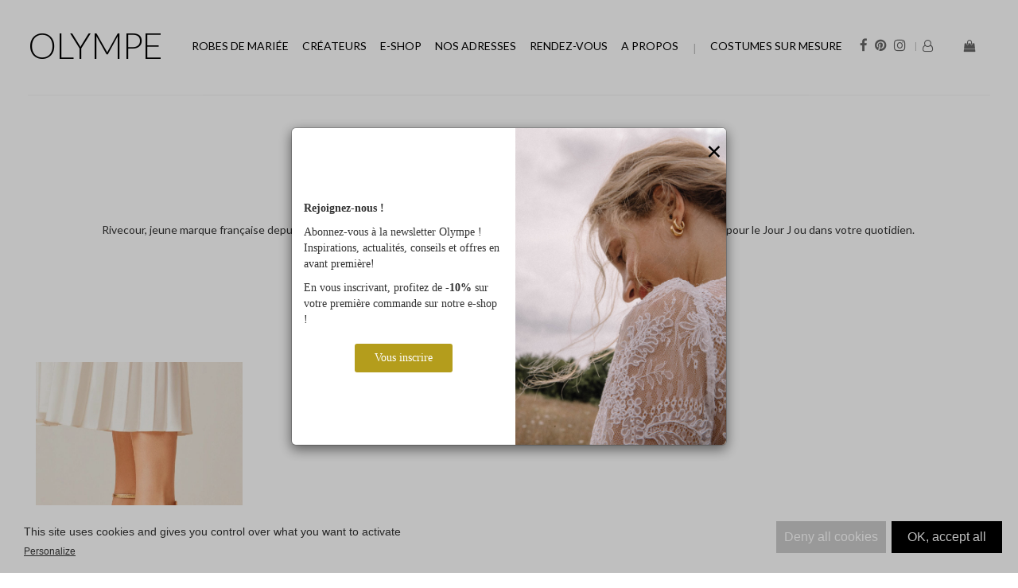

--- FILE ---
content_type: text/html; charset=UTF-8
request_url: https://www.olympe-mariage.com/creatrice-rivecour--89.html
body_size: 7372
content:
<!DOCTYPE html PUBLIC "-//W3C//DTD XHTML 1.0 Transitional//EN" "http://www.w3.org/TR/xhtml1/DTD/xhtml1-transitional.dtd">
<html xmlns="http://www.w3.org/1999/xhtml">
<head>
<title>Mariage - Créateur : Rivecour </title>
<META NAME="keywords" content="mariage, créateur, créatrice, Rivecour ">
<META NAME="description" Content="">
	<META NAME="robots" CONTENT="Index,Follow">
<META NAME="language" CONTENT="fr">
<META name="revisit-after" content="1 day">
<META NAME="Identifier-URL" CONTENT="https://www.olympe-mariage.com">
<meta http-equiv="X-UA-Compatible" content="IE=edge">
<meta name="viewport" content="width=device-width, initial-scale=1">
<meta name="p:domain_verify" content="cce4e384b9152925a074966274a7c77a"/>

<link rel="canonical" href="https://www.olympe-mariage.com/creatrice-rivecour--89.html" />
<link href="/css/bootstrap.min.css" rel="stylesheet">
<!--[if lt IE 9]>
  <script src="https://oss.maxcdn.com/libs/html5shiv/3.7.0/html5shiv.js"></script>
  <script src="https://oss.maxcdn.com/libs/respond.js/1.4.2/respond.min.js"></script>
<![endif]-->

<link rel="stylesheet" href="https://maxcdn.bootstrapcdn.com/font-awesome/4.7.0/css/font-awesome.min.css">
<link rel="stylesheet" href="/css/style2017.css" />
<link href="https://fonts.googleapis.com/css2?family=Lato:wght@100;300;400;700;900&display=swap" rel="stylesheet">
<link href="/css/olympe.css" rel="stylesheet">
<link rel="shortcut icon" href="/favicon.png" />

<script src="/js/jquery.min.js"></script>
<script type="text/javascript" src="/js/lightbox/jquery.lightbox.min.js"></script>

<link rel="stylesheet" type="text/css" href="/js/lightbox/themes/evolution/jquery.lightbox.css" />
<!--[if IE 6]>
<link rel="stylesheet" type="text/css" href="/js/lightbox/themes/evolution/jquery.lightbox.ie6.css" />
<![endif]-->

<script type="text/javascript" src="/tac/tarteaucitron.js"></script>
<script type="text/javascript">
	tarteaucitron.init({
		"privacyUrl": "",
		"hashtag": "#olympemariage",
		"cookieName": "olympemariage",
		"orientation": "bottom",
		"showAlertSmall": false,
		"cookieslist": false,
		"closePopup": false,
		"showIcon": false,
		"iconPosition": "BottomRight",
		"adblocker": false,
		"DenyAllCta" : true,
		"AcceptAllCta" : true,
		"highPrivacy": true,						
		"handleBrowserDNTRequest": false,
		"removeCredit": true,
		"moreInfoLink": true,
		"useExternalCss": false,
		"useExternalJs": false,
		"readmoreLink": "",
		"mandatory": true,
	});
</script>

	
</head><body>
<div id="olympeNews" class="modal" tabindex="-1" role="dialog">
    <div class="modal-dialog" role="document">
        <div class="modal-content">
            <div class="contentNews">
              <p><strong>Rejoignez-nous !</strong></p>
              <p>Abonnez-vous à la newsletter Olympe ! Inspirations, actualités, conseils et offres en avant première!</p>
              <p>En vous inscrivant, profitez de <strong>-10%</strong> sur votre première commande sur notre e-shop !</p>
              <a href="/inscription-newsletter.php"><button>Vous inscrire</button></a>
            </div>
            <figure class="imgNews">
              <img src="/images/75cdcda7-748d-4d06-e142-55be14268c81.jpg" width="1200" height="1798">
              <figcpation>
                <button type="button" id="closeNews" class="close" data-dismiss="modal" aria-label="Close" style="position: absolute; top: 5px; right: 5px">
                    <span aria-hidden="true">&times;</span>
                </button>
              </figcaption>
            </figure>
        </div>
    </div>
</div>

<script>
  function setCookie(cname, cvalue, exdays) {
	  const d = new Date();
	  d.setTime(d.getTime() + (exdays*24*60*60*1000));
	  let expires = "expires="+ d.toUTCString();
	  document.cookie = cname + "=" + cvalue + ";" + expires + ";path=/";
	}

	function getCookie(key) {
		var keyValue = document.cookie.match('(^|;) ?' + key + '=([^;]*)(;|$)');
		return keyValue ? keyValue[2] : null;
	}
	
	function checkOpenModalNewsletter() {
	  let newsletter = getCookie("newsletter");
	  console.log(newsletter);
	  if ((newsletter != "") && (newsletter!=null)) {
		// On a déjà pris la modal d'inscription
	  } else {
		// On ouvre la modale d'insription
		console.log("On ouvre la modal");
		$('#olympeNews').addClass('show');
	  }
	}
	  
	$('#closeNews').click(function() { // On ferme la modal, on place un cookie
		console.log("on ferme et on place le cookie");
		setCookie("newsletter", "close", 60);
		$('#olympeNews').removeClass('show');
	})
  $(".contentNews a").click(function(){ // On ferme la modal, on place un cookie
		console.log("on ferme et on place le cookie");
		setCookie("newsletter", "close", 60);
		$('#olympeNews').removeClass('show');
	});
	
	$("#sib-form-submit").click(function(event) {
		event.preventDefault();
		if ($("#EMAIL").val()!='') {
			// On submit le formulaire
			// On place le cookie
			setCookie("newsletter", "inscription", 365);
			$("#sib-form").submit();			
		} else {
			alert("Vous devez renseigner une adresse email valide");
		}
	});
	
	checkOpenModalNewsletter();
</script>

<nav class="navbar ">
		<div class="container-fluid">
		<div class="navbar-header">
			<a href="//shop.olympe-mariage.com/fr/mon-compte/" class="visible-xs visible-sm"><i class="fa fa-user-o"></i></a>
			<a href="//shop.olympe-mariage.com/fr/panier/" class="visible-xs visible-sm"><i class="fa fa-shopping-bag"></i></a>
			<button type="button" class="navbar-toggle collapsed" data-toggle="collapse" data-target="#navbar" aria-expanded="false" aria-controls="navbar">
				<span class="sr-only">Olympe Mariage navigation</span>
				<span class="icon-bar"></span>
				<span class="icon-bar"></span>
				<span class="icon-bar"></span>
			</button>
			<a class="navbar-brand" href="/">Olympe</a>
		</div>

		<div id="navbar" class="navbar-collapse collapse">
			<ul class="nav navbar-nav navbar-right">
				<li class="hidden-xs hidden-sm"><a href="https://www.facebook.com/olympemariage" target="_blank"><i class="fa fa-facebook"></i></a></li>
				<li class="hidden-xs hidden-sm"><a href="http://pinterest.com/olympemariage" target="_blank"><i class="fa fa-pinterest"></i></a></li>
				<li class="hidden-xs hidden-sm"><a href="https://www.instagram.com/olympemariage/" target="_blank"><i class="fa fa-instagram"></i></a></li>
				<li class="hidden-xs hidden-sm"><a href="//shop.olympe-mariage.com/fr/mon-compte/"><i class="fa fa-user-o"></i></a></li>
				<li class="hidden-xs hidden-sm"><a href="//shop.olympe-mariage.com/fr/panier/"><i class="fa fa-shopping-bag"></i></a></li>
			</ul>
			<ul class="nav navbar-nav">
				<li class="dropdown robes">
					<a href="/categorie-robes-de-mariee-11.html">Robes de mariée</a>
								<ul class="dropdown-menu row hidden-xs hidden-sm">
									<li class="col-sm-7">
										<div class="row">
											<div class="col-sm-6"><a href="/creatrice-savannah-miller-120.html" title="Createur : Savannah Miller">Savannah Miller</a><a href="/creatrice-laure-de-sagazan-1.html" title="Createur : Laure de Sagazan ">Laure de Sagazan </a><a href="/creatrice-olympe-0.html" title="Createur : Olympe">Olympe</a><a href="/creatrice-the-muse-collective-108.html" title="Createur : The Muse Collective">The Muse Collective</a><a href="/creatrice-uni-paris-79.html" title="Createur : Uni Paris">Uni Paris</a><a href="/creatrice-victoire-vermeulen-62.html" title="Createur : Victoire Vermeulen">Victoire Vermeulen</a><a href="/creatrice-anna-kara-67.html" title="Createur : Anna Kara">Anna Kara</a><a href="/creatrice-carta-branca-118.html" title="Createur : Carta Branca">Carta Branca</a></div><div class="col-sm-6"><a href="/creatrice-laure-de-sagazan---collection-civile-54.html" title="Createur : Laure de Sagazan - Collection civile">Laure de Sagazan - Collection civile</a><a href="/creatrice-nos-archives-115.html" title="Createur : Nos Archives">Nos Archives</a>								</div>
							</div>
						</li>
						<li style="padding-right: 0">
							<div class="row">
							<div class="col-sm-4">
										<a href="https://www.olympe-mariage.com/creatrice-rime-arodaky-99.html">
											<figure>
												<img src="/produits/photos/fond/rime-arodaky-20231020164033.jpg" title="RIME ARODAKY">
												<figcaption>RIME ARODAKY</figcaption>
											</figure>
										</a>
									</div><div class="col-sm-4">
										<a href="https://www.olympe-mariage.com/creatrice-victoire-vermeulen-62.html">
											<figure>
												<img src="/produits/photos/fond/victoire-vermeulen-20240926105716.jpg" title="VICTOIRE VERMEULEN">
												<figcaption>VICTOIRE VERMEULEN</figcaption>
											</figure>
										</a>
									</div><div class="col-sm-4">
										<a href="https://www.olympe-mariage.com/robe-laure-de-sagazan--1.html">
											<figure>
												<img src="/produits/photos/fond/laure-de-sagazan-20231020171938.jpg" title="LAURE DE SAGAZAN">
												<figcaption>LAURE DE SAGAZAN</figcaption>
											</figure>
										</a>
									</div>							</div>
						</li>
					</ul>
				</li>
				<li class="dropdown crea">
					<a href="/createurs.php" title="Liste des Créateurs de robes et accessoires de mariage" class="hidden-xs hidden-sm">créateurs</a>
					<ul class="dropdown-menu row hidden-xs hidden-sm">
						<li class="col-sm-10">
							<div class="row">
								<div class="col-sm-3">
								<strong>Robes de mariée</strong><a href="/creatrice-savannah-miller-120.html" title="Createur : Savannah Miller">Savannah Miller</a><a href="/creatrice-laure-de-sagazan-1.html" title="Createur : Laure de Sagazan ">Laure de Sagazan </a><a href="/creatrice-olympe-0.html" title="Createur : Olympe">Olympe</a><a href="/creatrice-the-muse-collective-108.html" title="Createur : The Muse Collective">The Muse Collective</a><a href="/creatrice-uni-paris-79.html" title="Createur : Uni Paris">Uni Paris</a><a href="/creatrice-victoire-vermeulen-62.html" title="Createur : Victoire Vermeulen">Victoire Vermeulen</a><a href="/creatrice-anna-kara-67.html" title="Createur : Anna Kara">Anna Kara</a><a href="/creatrice-carta-branca-118.html" title="Createur : Carta Branca">Carta Branca</a><a href="/creatrice-laure-de-sagazan---collection-civile-54.html" title="Createur : Laure de Sagazan - Collection civile">Laure de Sagazan - Collection civile</a><a href="/creatrice-nos-archives-115.html" title="Createur : Nos Archives">Nos Archives</a><strong>Chaussures</strong><a href="/creatrice-rivecour-89.html" title="Createur : Rivecour ">Rivecour </a><a href="/creatrice-loeffler-randall-123.html" title="Createur :  Loeffler Randall"> Loeffler Randall</a><a href="/creatrice-flordeasoka-66.html" title="Createur : Flordeasoka">Flordeasoka</a><a href="/creatrice-anniel-34.html" title="Createur : Anniel">Anniel</a><a href="/creatrice-nomasei-114.html" title="Createur : Nomasei">Nomasei</a><a href="/creatrice-bobbies-86.html" title="Createur : Bobbies">Bobbies</a><a href="/creatrice-castaner-116.html" title="Createur : Castaner">Castaner</a></div><div class="col-sm-3"><strong>Accessoires</strong><a href="/creatrice-maison-sabben-64.html" title="Createur : Maison Sabben">Maison Sabben</a><a href="/creatrice-louise-damas-91.html" title="Createur : Louise Damas">Louise Damas</a><a href="/creatrice-elise-tsikis-58.html" title="Createur : Elise Tsikis">Elise Tsikis</a><a href="/creatrice-lizeron-35.html" title="Createur : Lizeron">Lizeron</a><a href="/creatrice-kokoro-berlin-60.html" title="Createur : Kokoro Berlin">Kokoro Berlin</a><a href="/creatrice-nah-clay-112.html" title="Createur : Nah Clay">Nah Clay</a><a href="/creatrice-kj-atelier-95.html" title="Createur : KJ. Atelier">KJ. Atelier</a><a href="/creatrice-maison-massillon-102.html" title="Createur : Maison Massillon">Maison Massillon</a><a href="/creatrice-maison-guillemette-117.html" title="Createur : Maison Guillemette">Maison Guillemette</a></div><div class="col-sm-3"><strong>Bijoux</strong><a href="/creatrice-aurelie-bidermann-70.html" title="Createur : Aurélie Bidermann">Aurélie Bidermann</a><a href="/creatrice-maison-sabben-64.html" title="Createur : Maison Sabben">Maison Sabben</a><a href="/creatrice-agapee-122.html" title="Createur : Agapée">Agapée</a><a href="/creatrice-louise-damas-91.html" title="Createur : Louise Damas">Louise Damas</a><a href="/creatrice-elise-tsikis-58.html" title="Createur : Elise Tsikis">Elise Tsikis</a><a href="/creatrice-lizeron-35.html" title="Createur : Lizeron">Lizeron</a><a href="/creatrice-ennato-105.html" title="Createur : Ennato">Ennato</a><a href="/creatrice-nah-clay-112.html" title="Createur : Nah Clay">Nah Clay</a><a href="/creatrice-kj-atelier-95.html" title="Createur : KJ. Atelier">KJ. Atelier</a><a href="/creatrice-maison-massillon-102.html" title="Createur : Maison Massillon">Maison Massillon</a><a href="/creatrice-maison-guillemette-117.html" title="Createur : Maison Guillemette">Maison Guillemette</a><a href="/creatrice-paviot-createur-121.html" title="Createur : Paviot Créateur">Paviot Créateur</a><strong>Voiles</strong><a href="/creatrice-paviot-createur-121.html" title="Createur : Paviot Créateur">Paviot Créateur</a><strong>Maille</strong><a href="/creatrice-madame-seguin-39.html" title="Createur : Madame Seguin">Madame Seguin</a></div><div class="col-sm-3"><strong>Lingerie</strong><a href="/creatrice-back-to-glam-87.html" title="Createur : BACK TO GLAM ">BACK TO GLAM </a><a href="/creatrice-fashion-forms-30.html" title="Createur : Fashion Forms">Fashion Forms</a><a href="/creatrice-gilsa-paris-68.html" title="Createur : Gilsa Paris">Gilsa Paris</a><a href="/creatrice-wacoal-49.html" title="Createur : Wacoal">Wacoal</a><a href="/creatrice-spanx-104.html" title="Createur : Spanx">Spanx</a><strong>Mariage civil</strong><a href="/creatrice-by-malina-124.html" title="Createur : By Malina">By Malina</a><a href="/creatrice-maison-guillemette-117.html" title="Createur : Maison Guillemette">Maison Guillemette</a><strong>Cartes Cadeaux</strong><a href="/creatrice-beau-77.html" title="Createur : Beau.">Beau.</a>								</div>
							</div>
						</li>
						<li class="col-sm-2" style="padding: 0">
									<a href="https://www.olympe-mariage.com/robe-margaux-tardits--37.html">
										<figure>
											<img src="/produits/photos/fond/margaux-tardits-20230303111617.jpg" title="Margaux Tardits">
											<figcaption>Margaux Tardits</figcaption>
										</figure>
									</a>
								</li>					</ul>
					
					<a href="#" title="Liste des Créateurs de robes et accessoires de mariage" class="visible-xs visible-sm">créateurs</a>
					<ul class="dropdown-menu menumobile row">
						<li><strong>Robes de mariée</strong></li><li><a href="/creatrice-savannah-miller-120.html" title="Createur : Savannah Miller">Savannah Miller</a></li><li><a href="/creatrice-laure-de-sagazan-1.html" title="Createur : Laure de Sagazan ">Laure de Sagazan </a></li><li><a href="/creatrice-olympe-0.html" title="Createur : Olympe">Olympe</a></li><li><a href="/creatrice-the-muse-collective-108.html" title="Createur : The Muse Collective">The Muse Collective</a></li><li><a href="/creatrice-uni-paris-79.html" title="Createur : Uni Paris">Uni Paris</a></li><li><a href="/creatrice-victoire-vermeulen-62.html" title="Createur : Victoire Vermeulen">Victoire Vermeulen</a></li><li><a href="/creatrice-anna-kara-67.html" title="Createur : Anna Kara">Anna Kara</a></li><li><a href="/creatrice-carta-branca-118.html" title="Createur : Carta Branca">Carta Branca</a></li><li><a href="/creatrice-laure-de-sagazan---collection-civile-54.html" title="Createur : Laure de Sagazan - Collection civile">Laure de Sagazan - Collection civile</a></li><li><a href="/creatrice-nos-archives-115.html" title="Createur : Nos Archives">Nos Archives</a></li><li><strong>Chaussures</strong></li><li><a href="/creatrice-rivecour-89.html" title="Createur : Rivecour ">Rivecour </a></li><li><a href="/creatrice-loeffler-randall-123.html" title="Createur :  Loeffler Randall"> Loeffler Randall</a></li><li><a href="/creatrice-flordeasoka-66.html" title="Createur : Flordeasoka">Flordeasoka</a></li><li><a href="/creatrice-anniel-34.html" title="Createur : Anniel">Anniel</a></li><li><a href="/creatrice-nomasei-114.html" title="Createur : Nomasei">Nomasei</a></li><li><a href="/creatrice-bobbies-86.html" title="Createur : Bobbies">Bobbies</a></li><li><a href="/creatrice-castaner-116.html" title="Createur : Castaner">Castaner</a></li><li><strong>Accessoires</strong></li><li><a href="/creatrice-maison-sabben-64.html" title="Createur : Maison Sabben">Maison Sabben</a></li><li><a href="/creatrice-louise-damas-91.html" title="Createur : Louise Damas">Louise Damas</a></li><li><a href="/creatrice-elise-tsikis-58.html" title="Createur : Elise Tsikis">Elise Tsikis</a></li><li><a href="/creatrice-lizeron-35.html" title="Createur : Lizeron">Lizeron</a></li><li><a href="/creatrice-kokoro-berlin-60.html" title="Createur : Kokoro Berlin">Kokoro Berlin</a></li><li><a href="/creatrice-nah-clay-112.html" title="Createur : Nah Clay">Nah Clay</a></li><li><a href="/creatrice-kj-atelier-95.html" title="Createur : KJ. Atelier">KJ. Atelier</a></li><li><a href="/creatrice-maison-massillon-102.html" title="Createur : Maison Massillon">Maison Massillon</a></li><li><a href="/creatrice-maison-guillemette-117.html" title="Createur : Maison Guillemette">Maison Guillemette</a></li><li><strong>Bijoux</strong></li><li><a href="/creatrice-aurelie-bidermann-70.html" title="Createur : Aurélie Bidermann">Aurélie Bidermann</a></li><li><a href="/creatrice-maison-sabben-64.html" title="Createur : Maison Sabben">Maison Sabben</a></li><li><a href="/creatrice-agapee-122.html" title="Createur : Agapée">Agapée</a></li><li><a href="/creatrice-louise-damas-91.html" title="Createur : Louise Damas">Louise Damas</a></li><li><a href="/creatrice-elise-tsikis-58.html" title="Createur : Elise Tsikis">Elise Tsikis</a></li><li><a href="/creatrice-lizeron-35.html" title="Createur : Lizeron">Lizeron</a></li><li><a href="/creatrice-ennato-105.html" title="Createur : Ennato">Ennato</a></li><li><a href="/creatrice-nah-clay-112.html" title="Createur : Nah Clay">Nah Clay</a></li><li><a href="/creatrice-kj-atelier-95.html" title="Createur : KJ. Atelier">KJ. Atelier</a></li><li><a href="/creatrice-maison-massillon-102.html" title="Createur : Maison Massillon">Maison Massillon</a></li><li><a href="/creatrice-maison-guillemette-117.html" title="Createur : Maison Guillemette">Maison Guillemette</a></li><li><a href="/creatrice-paviot-createur-121.html" title="Createur : Paviot Créateur">Paviot Créateur</a></li><li><strong>Voiles</strong></li><li><a href="/creatrice-paviot-createur-121.html" title="Createur : Paviot Créateur">Paviot Créateur</a></li><li><strong>Maille</strong></li><li><a href="/creatrice-madame-seguin-39.html" title="Createur : Madame Seguin">Madame Seguin</a></li><li><strong>Lingerie</strong></li><li><a href="/creatrice-back-to-glam-87.html" title="Createur : BACK TO GLAM ">BACK TO GLAM </a></li><li><a href="/creatrice-fashion-forms-30.html" title="Createur : Fashion Forms">Fashion Forms</a></li><li><a href="/creatrice-gilsa-paris-68.html" title="Createur : Gilsa Paris">Gilsa Paris</a></li><li><a href="/creatrice-wacoal-49.html" title="Createur : Wacoal">Wacoal</a></li><li><a href="/creatrice-spanx-104.html" title="Createur : Spanx">Spanx</a></li><li><strong>Mariage civil</strong></li><li><a href="/creatrice-by-malina-124.html" title="Createur : By Malina">By Malina</a></li><li><a href="/creatrice-maison-guillemette-117.html" title="Createur : Maison Guillemette">Maison Guillemette</a></li><li><strong>Cartes Cadeaux</strong></li><li><a href="/creatrice-beau-77.html" title="Createur : Beau.">Beau.</a></li>					</ul>

				</li>
				<li class="dropdown eshop">
					<a href="//shop.olympe-mariage.com/" title="Boutique de Mariage en Ligne">e-shop</a>
					<ul class="dropdown-menu row hidden-xs hidden-sm">
						<li class="col-sm-10">
							<div class="row">
								<div class="col-sm-3"><a href="http://shop.olympe-mariage.com/fr/type/soldes/20" title="SOLDES "><strong>SOLDES</strong></a><a href="http://shop.olympe-mariage.com/fr/type/chaussures/13" title="Chaussures "><strong>Chaussures</strong></a><a href="http://shop.olympe-mariage.com/fr/type/accessoires/12" title="Accessoires "><strong>Accessoires</strong></a><a href="http://shop.olympe-mariage.com/fr/categorie/accessoires/headbands/12/4" title="Headbands">Headbands</a><a href="http://shop.olympe-mariage.com/fr/categorie/accessoires/peignes/12/10" title="Peignes">Peignes</a><a href="http://shop.olympe-mariage.com/fr/categorie/accessoires/barrettes/12/11" title="Barrettes ">Barrettes </a><a href="http://shop.olympe-mariage.com/fr/type/accessoires/12" class="seeall">Voir tout</a><a href="http://shop.olympe-mariage.com/fr/type/bijoux/25" title="Bijoux "><strong>Bijoux</strong></a><a href="http://shop.olympe-mariage.com/fr/categorie/bijoux/boucles-d-oreilles/25/19" title="Boucles d'oreilles">Boucles d'oreilles</a></div><div class="col-sm-3"><a href="http://shop.olympe-mariage.com/fr/categorie/bijoux/bracelets/25/20" title="Bracelets">Bracelets</a><a href="http://shop.olympe-mariage.com/fr/categorie/bijoux/colliers/25/22" title="Colliers">Colliers</a><a href="http://shop.olympe-mariage.com/fr/type/bijoux/25" class="seeall">Voir tout</a><a href="http://shop.olympe-mariage.com/fr/type/voiles/34" title="Voiles "><strong>Voiles</strong></a><a href="http://shop.olympe-mariage.com/fr/type/maille/19" title="Maille "><strong>Maille</strong></a><a href="http://shop.olympe-mariage.com/fr/type/lingerie/16" title="Lingerie "><strong>Lingerie</strong></a><a href="http://shop.olympe-mariage.com/fr/categorie/lingerie/back-to-glam/16/25" title="Back To Glam">Back To Glam</a></div><div class="col-sm-3"><a href="http://shop.olympe-mariage.com/fr/categorie/lingerie/solutions-adhesives/16/26" title="Solutions adhésives">Solutions adhésives</a><a href="http://shop.olympe-mariage.com/fr/categorie/lingerie/lingerie-gainante/16/27" title="Lingerie gainante">Lingerie gainante</a><a href="http://shop.olympe-mariage.com/fr/type/lingerie/16" class="seeall">Voir tout</a><a href="http://shop.olympe-mariage.com/fr/type/mariage-civil/21" title="Mariage civil "><strong>Mariage civil</strong></a><a href="http://shop.olympe-mariage.com/fr/type/pour-lui/26" title="Pour Lui "><strong>Pour Lui</strong></a><a href="http://shop.olympe-mariage.com/fr/categorie/pour-lui/noeuds-papillon/26/15" title="Noeuds-papillon">Noeuds-papillon</a><a href="http://shop.olympe-mariage.com/fr/categorie/pour-lui/cravates/26/16" title="Cravates">Cravates</a></div><div class="col-sm-3"><a href="http://shop.olympe-mariage.com/fr/categorie/pour-lui/la-chemise/26/17" title="La chemise">La chemise</a><a href="http://shop.olympe-mariage.com/fr/categorie/pour-lui/chaussures/26/23" title="Chaussures ">Chaussures </a><a href="http://shop.olympe-mariage.com/fr/type/pour-lui/26" class="seeall">Voir tout</a><a href="http://shop.olympe-mariage.com/fr/type/cartes-cadeaux/22" title="Cartes Cadeaux "><strong>Cartes Cadeaux</strong></a></div>
								</li><li class="col-sm-2" style="padding: 0">
											<a href="https://shop.olympe-mariage.com/fr/creation/chaussures-anniel-sandales-rainbow-champagne/1209">
												<figure>
													<img src="/produits/photos/fond/rainbow-20220204160354.jpg" title="RAINBOW">
													<figcaption>RAINBOW</figcaption>
												</figure>
											</a>
										</li>					</ul>
				</li>
				<li class="dropdown adresses">
										<a href="/showroom/index-showroom.php">nos adresses</a>
					<ul class="dropdown-menu row hidden-xs hidden-sm">
						<li class="col-sm-2">
							<a href="/showroom/showroom-bordeaux.php">
								<figure>
									<img src="/images/menu/nos-adresses/BORDEAUX.jpg" title="Notre showroom à Bordeaux">
									<figcaption>Bordeaux</figcaption>
								</figure>
							</a>
						</li>
						<li class="col-sm-2">
							<a href="/showroom/showroom-montpellier.php">
								<figure>
									<img src="/images/menu/nos-adresses/MONTPELLIER.jpg" title="Notre showroom à Montpellier">
									<figcaption>Montpellier</figcaption>
								</figure>
							</a>
						</li>
						<li class="col-sm-2">
							<a href="/showroom/showroom-lyon.php">
								<figure>
									<img src="/images/menu/nos-adresses/LYON.jpg" title="Notre showroom à Lyon">
									<figcaption>Lyon</figcaption>
								</figure>
							</a>
						</li>
						<li class="col-sm-2">
							<a href="/showroom/showroom-nice.php">
								<figure>
									<img src="/images/menu/nos-adresses/NICE.jpg" title="Notre showroom à Nice">
									<figcaption>Nice</figcaption>
								</figure>
							</a>
						</li>
					</ul>
				</li>
				<li class="dropdown rendez-vous">
										<a href="#">rendez-vous</a>
					<ul class="dropdown-menu row hidden-xs hidden-sm">
						<li class="col-sm-2">
							<a href="/showroom/index_bordeaux.php">
								<figure>
									<img src="/images/showroom/rdv-bordeaux.jpg" title="Rendez vous à Bordeaux">
									<figcaption>à Bordeaux</figcaption>
								</figure>
							</a>
						</li>
						<li class="col-sm-2">
							<a href="/showroom/index_montpellier.php">
								<figure>
									<img src="/images/showroom/rdv-montpellier.jpg" title="Rendez vous à Montpellier">
									<figcaption>à Montpellier</figcaption>
								</figure>
							</a>
						</li>
						<li class="col-sm-2">
							<a href="/showroom/index_lyon.php">
								<figure>
									<img src="/images/showroom/rdv-lyon.jpg" title="Rendez vous à Lyon">
									<figcaption>à Lyon</figcaption>
								</figure>
							</a>
						</li>
						<li class="col-sm-2">
							<a href="/showroom/index_nice.php">
								<figure>
									<img src="/images/showroom/rdv-nice.jpg" title="Rendez vous à Nice">
									<figcaption>à Nice</figcaption>
								</figure>
							</a>
						</li>
					</ul>
					<ul class="dropdown-menu menumobile row">
						<li class="col-sm-2">
							<a href="/showroom/index_bordeaux.php">Bordeaux</a>
						</li>
						<li class="col-sm-2">
							<a href="/showroom/index_montpellier.php">Montpellier</a>
						</li>
						<li class="col-sm-2">
							<a href="/showroom/index_lyon.php">Lyon</a>
						</li>
						<li class="col-sm-2">
							<a href="/showroom/index_nice.php">Nice</a>
						</li>
					</ul>
				</li>

				<li class="dropdown journal">
					<a href="#">A propos</a>
					<ul class="dropdown-menu row">
						<li class="col-sm-3">
							<a href="/campagnes-olympe.php">
								<figure>
									<img src="/images/campagnes-olympe.jpg" title="Les campagnes Olympe">
									<figcaption>Nos Campagnes</figcaption>
								</figure>
							</a>
						</li>
						<li class="col-sm-3">
							<a href="https://blog.olympe-mariage.com/" target="_blank">
								<figure>
									<img src="/images/journal-olympe.jpg" title="Le journal d'Olympe">
									<figcaption>Journal</figcaption>
								</figure>
							</a>
						</li>
						<li class="col-sm-3">
							<a href="https://www.olympe-mariage.com/faq.php">
								<figure>
									<img src="/images/faq-olympe.jpg" title="Foire aux questions Olympe">
									<figcaption>FAQ</figcaption>
								</figure>
							</a>
						</li>
					</ul>
				</li>
				<li class="mbeau">
					<a href="//www.beau-costume.com/" target="_blank">Costumes sur mesure</a>
				</li>
			</ul>
		</div>
	</div>
</nav>
	
<div class="container-fluid" id="creatrice">
	<h1 class="text-center">Rivecour </h1>
	<p style="text-align: center;"><span><br /></span></p>
<p style="text-align: center;"><span>Nous sommes ravies&nbsp;</span><span>d'accueillir un nouveau cr&eacute;ateur chaussures &agrave; notre s&eacute;lection! </span></p>
<p style="text-align: center;"><span>Rivecour, jeune marque fran&ccedil;aise depuis 2016, r&eacute;alise des souliers &eacute;l&eacute;gants et f&eacute;minins qui vous accompagneront parfaitemet pour le Jour J ou dans votre quotidien.&nbsp;</span></p>	<center><a href="/showroom/index.php" class="lienProduitOlympe" id="prendrerdv">Prendre rendez-vous</a></center>
	<h2 class="text-center">Chaussures Rivecour </h2>
			<div class="row"><a href="/produit-chaussures-rivecour--sandales-n191-1657.html" class="col-xs-12 col-sm-4 col-md-3"><img src="/photos/produits/zoom/sandales-n191-1.jpg"/>
						<h3>Sandales n°191</h3></a></div><h2 class="text-center">SOLDES Rivecour </h2>
			<div class="row"><a href="/produit-soldes-rivecour--sandales-n902-1703.html" class="col-xs-12 col-sm-4 col-md-3"><img src="/photos/produits/zoom/sandales-n902-1.png"/>
						<h3>Sandales n°902</h3></a><a href="/produit-soldes-rivecour--sandales-n333-1080.html" class="col-xs-12 col-sm-4 col-md-3"><img src="/photos/produits/zoom/sandales-n333--7.png"/>
						<h3>Sandales n°333 </h3></a><a href="/produit-soldes-rivecour--sandales-n640-or-blanc-1659.html" class="col-xs-12 col-sm-4 col-md-3"><img src="/photos/produits/zoom/sandales-n640-or-blanc-sandales-n640--1.jpg"/>
						<h3>Sandales n°640 Or Blanc </h3></a><a href="/produit-soldes-rivecour--sandales-n674-1658.html" class="col-xs-12 col-sm-4 col-md-3"><img src="/photos/produits/zoom/sandales-n674-4.jpg"/>
						<h3>Sandales n°674</h3></a><a href="/produit-soldes-rivecour--sandales-n440-1078.html" class="col-xs-12 col-sm-4 col-md-3"><img src="/photos/produits/zoom/sandales-440-gold--4.jpg"/>
						<h3>Sandales n°440 </h3></a></div></div>

<script type="text/javascript">
	jQuery(document).ready(function($){
		$('.lightbox').lightbox();
	});
</script>

<footer>
	<div class="container-fluid">
		<div class="colfoot">
			<p>
				<a href="/showroom/showroom-montpellier.php" title="Robe de mariée Montpellier">
					<strong>Olympe Montpellier</strong>
					<small>Robe de mariée et costume sur mesure</small>
				</a>
				<a href="https://www.google.fr/maps/place/Olympe+Montpellier/@43.6091257,3.8758454,17z/data=!3m1!4b1!4m5!3m4!1s0x12b6afa8131e5687:0xdd5fd0373aad799c!8m2!3d43.6091257!4d3.8780341" target="_blank">3 bis Impasse Barnabé<br>
				34000 Montpellier</a><br>
				<a href="tel:0411756833">04 11 75 68 33</a><br />
				<a href="/showroom/index.php?showroom=montpellier">montpellier@olympe-mariage.com</a>
			</p>
		</div>
		<div class="colfoot">
			<p>
				<a href="/showroom/showroom-lyon.php" title="Robe de mariée Lyon">
					<strong>Olympe Lyon</strong>
					<small>Robe de mariée et costume sur mesure</small>
				</a>
				<a href="https://www.google.fr/maps/place/Olympe+Lyon/@45.7633376,4.8323561,17z/data=!4m8!1m2!2m1!1solympe+lyon!3m4!1s0x47f4ea56a232865d:0xc9f6ccbf831f936d!8m2!3d45.764498!4d4.836973" target="_blank">41 rue de la Bourse<br />
				69002 Lyon</a><br />
				<a href="tel:0981929003">09 81 92 90 03</a><br />
				<a href="/showroom/index.php?showroom=lyon">lyon@olympe-mariage.com</a>
			</p>
		</div>
		<div class="colfoot">
			<p>
				<a href="/showroom/showroom-bordeaux.php" title="Robe de mariée Bordeaux">
					<strong>Olympe Bordeaux</strong>
					<small>Robe de mariée et costume sur mesure</small>
				</a>
				<a href="https://www.google.fr/maps/place/Olympe+Bordeaux/@44.8435721,-0.5753775,17z/data=!3m1!4b1!4m5!3m4!1s0xd5527db77e75b59:0x8eb861b2efb036a1!8m2!3d44.8435721!4d-0.5731888" target="_blank">6 rue de Condé<br>
				33000 Bordeaux</a><br />
				<a href="tel:0980873505">09 80 87 35 05</a><br />
				<a href="/showroom/index.php?showroom=bordeaux">bordeaux@olympe-mariage.com</a>
			</p>
		</div>
		<div class="colfoot">
			<p>
				<a href="/showroom/showroom-nice.php" title="Robe de mariée Nice">
					<strong>Olympe Nice</strong>
					<small>Robe de mariée et costume sur mesure</small>
				</a>
				<a href="https://www.google.fr/maps/place/Olympe+Nice/@43.6981842,7.22239,14z/data=!4m8!1m2!2m1!1solympe+nice!3m4!1s0x12cddb706c69f867:0x64c332e8a54e4ae0!8m2!3d43.6979052!4d7.2683108" target="_blank">4 rue Massena<br>
				06000 Nice</a><br>
				<a href="tel:0489745615">04 89 74 56 15</a><br>
				<a href="/showroom/index.php?showroom=nice">nice@olympe-mariage.com</a>
			</p>
		</div>
		<div class="colfoot">
			<p>
				<a href="/inscription-newsletter.php" title="Newsletter">
					<strong>Newsletter</strong>
					<small>Recevez de nos nouvelles</small>
				</a>
				<div class="email-form">
					<input type="email" id="email" name="email" placeholder="Votre adresse e-mail">
					<button type="submit">OK</button>
				</div>
			</p>
		</div>
	</div>
	
	<p class="text-center">
		<a href="/about.php">A propos</a>
				<a href="http://shop.olympe-mariage.com/fr/" target="_blank">E-shop</a>
		<a href="/faq.php">F.A.Q.</a><a href="/showroom/index.php">Rendez-vous</a>
		<a href="/inscription-newsletter.php">Newsletter</a>
		<a href="mailto:contact@olympe-mariage.com">contact@olympe-mariage.com</a>
		<strong>Suivez nous</strong>
		<a href="https://www.facebook.com/olympemariage" target="_blank"><i class="fa fa-facebook"></i></a>
		<a href="http://pinterest.com/olympemariage" target="_blank"><i class="fa fa-pinterest"></i></a>
		<a href="https://www.instagram.com/olympemariage/" target="_blank"><i class="fa fa-instagram"></i></a>
	</p>

	<div class="copyright text-center">
		2026 - &copy; <strong>Olympe-Mariage.com</strong>. Tous droits réservés. <a href="/cgv.php">Mentions légales</a>
	</div>
</footer>

<script src="/js/bootstrap.min.js"></script>
<script type="text/javascript" src="https://tarteaucitron.io/load.js?domain=www.olympe-mariage.com&uuid=c28dfe279e1e9ae0e47374cf5cb0545a97d4d601"></script>
<script type="text/javascript">
	tarteaucitron.user.googletagmanagerId = 'GTM-MZBCBSW';
	(tarteaucitron.job = tarteaucitron.job || []).push('googletagmanager');
</script>
	<script type="text/javascript">
	  $(document).ready(function() {
			var elementPositionDepart = $("#prendrerdv").offset().top;
			var fixe = 0;
		  // Sélectionnez l'élément par sa classe ("lienProduitOlympe" dans cet exemple)
		   $(window).scroll(function () {
				var scrollPosition = $(window).scrollTop();

                // Récupérer la position de l'élément avec l'ID "prendrerdv"
                var elementPosition = $("#prendrerdv").offset().top;
				//console.log(scrollPosition+120 + " - " + elementPosition + " - " + elementPositionDepart + " : " + fixe);
                // Vérifier si l'élément est visible à l'écran
				if (fixe==0) {
					if (scrollPosition+120 >= elementPosition) {
					   $("#prendrerdv").addClass("fixe");
					  // console.log("On rajoute la class fixe");
					   fixe = 1;
					}
				} else {
					if (scrollPosition+120 < elementPositionDepart) {
						$("#prendrerdv").removeClass("fixe");
						//console.log("On enleve la class fixe");
						fixe=0;
					}
                }
		  });
    });
	</script>
</body>
</html>

--- FILE ---
content_type: text/css
request_url: https://www.olympe-mariage.com/css/style2017.css
body_size: 6148
content:
body,html{margin:0;padding:0;position:relative;text-rendering:geometricPrecision}a{color:#ba912c;}div.titrecreatrice,h1.titrecreatrice{margin-top:-70px}.titrecreatrice h1,h1.titrecreatrice{font-size:25px!important}.desccreatrice{font:normal 15px nimbus,sans-serif;color:#121212}.desccreatrice p{margin:0 0 6px}.titrecreatrice .dropdown-menu a{padding:3px 15px;display:block;font:normal 15px nimbus,sans-serif;color:#121212;text-decoration:none}.titrecreatrice .dropdown-menu a:hover{background-color:rgba(0,0,0,.04)}figure.couronne{position:absolute;z-index:0;opacity:.25;margin:-106px 0 0 -70px;transform:rotate(-195deg);background:0 0!important}figure.couronne img{height:230px}.navbar-fixed-top{padding-top:15px;background:-moz-linear-gradient(top,rgba(0,0,0,.65) 0,rgba(0,0,0,0) 100%);background:-webkit-linear-gradient(top,rgba(0,0,0,.65) 0,rgba(0,0,0,0) 100%);background:linear-gradient(to bottom,rgba(0,0,0,.65) 0,rgba(0,0,0,0) 100%);border:none}#navbar{margin-top:13px}#navbar li a,.navbar-header a.navbar-brand{font:500 14px nimbus;color:#fff;text-transform:uppercase;letter-spacing:.025em;padding:8px 0;margin:0 12px;border-radius:6px;background:0 0!important;border-radius:0}.navbar-header a.navbar-brand{font:normal 45px nimbusl;letter-spacing:-.025em;text-transform:none;padding-top:0;padding-bottom:0;margin-right:20px;display:block;height:48px;overflow-y:hidden;margin-top:-4px;position:relative;z-index:999}#navbar li a:hover,#navbar li:hover a{background-color:transparent;border-bottom:solid 2px rgba(255,255,255,.75)}#navbar li:last-child{padding-left:30px}#navbar li:last-child a{font-weight:700}.nav>li>a{padding-left:8px;padding-right:8px}.nav>li:last-child>a{padding-right:0;padding-left:0}.navbar-fixed-top.menu_fixed{background:#fff}.menu_fixed #navbar li a{padding:8px 0 18px}.menu_fixed #navbar li a,.menu_fixed .navbar-header a.navbar-brand{color:#222;z-index:999;position:relative}.menu_fixed #navbar li a:hover,.menu_fixed #navbar li:hover a{padding-bottom:16px;border-bottom:solid 2px #343434}.bloginfo,.lastblog,.lbas,[class^=lcreateur],figure.bigone{margin-bottom:50px}figure.bigone,figure.bigtwo{position:relative;width:100%;height:100vh;background-position:center;background-repeat:no-repeat;background-size:cover}figure.bigtwo{height:500px;margin-top:-50px;position:relative;z-index:1}figure.bigone img,figure.bigtwo img{opacity:0;width:100%;height:100%}figure.bigone2019 img{opacity:1;width:100%;height:100%;object-fit:cover}figure.bigone figcaption,figure.bigtwo figcaption{position:absolute;z-index:1;width:100%;text-align:center;top:0;margin-top:calc(50vh - 50px)}figure.bigone2019 figcaption{text-align:right;margin-top:0;top:auto;bottom:75px;right:75px;background-color:rgba(255,255,255,.95);padding:20px;max-width:350px}figure.bigone2019 figcaption strong{font:normal 14px nimbus;}figure.bigtwo figcaption{margin-top:200px}figure.bigone figcaption h2,figure.bigone2019 figcaption p.texte_image,figure.bigone2019 figcaption h1,figure.bigtwo figcaption h2,figure.bigtwo figcaption strong{font:normal 40px nimbusl;color:#fff;text-transform:uppercase;letter-spacing:-.03em;margin:0;display:initial;position:relative;text-shadow:0 0 25px rgba(0,0,0,.25);border:none}figure.bigone2019 figcaption p.texte_image,figure.bigone2019 figcaption h1{font:normal 14px nimbus;color:#999;text-transform:initial;margin-bottom:10px;text-align:right;display:block}figure.bigone2019 figcaption p.texte_image strong,figure.bigone2019 figcaption h1 strong{margin:0 0 5px;font-size:22px;font-family:nimbus;color:#444;text-transform:uppercase;line-height:normal;display:block}figure.bigone2019 figcaption p.texte_image strong{font-weight:normal}figure.bigone2019 figcaption h1+strong,figure.bigone2019 figcaption p.texte_image+strong,{font:700 14px nimbus;color:#999}figure.bigone figcaption h2 .ligbottomx,figure.bigtwo figcaption h2 .ligbottomx,figure.bigtwo figcaption strong .ligbottomx{font:normal 16px nimbus;color:rgba(255,255,255,.8);display:block;width:30%;margin:15px 35%}figure.bigone figcaption h2 .ligbottomx span,figure.bigtwo figcaption h2 .ligbottomx span,figure.bigtwo figcaption strong .ligbottomx span{float:left;height:1px;width:45%;margin-top:10px;background-color:rgba(255,255,255,.4)}figure.bigone figcaption h2 span:last-child,figure.bigtwo figcaption h2 span:last-child,figure.bigtwo figcaption strong span:last-child{float:right}figure.bigone figcaption small,figure.bigtwo figcaption small{font:normal 22px nimbus;color:#fff;line-height:35px}[class^=lcreateur] a{text-decoration:none}[class^=lcreateur] figure{position:relative;height:500px;width:100%;overflow:hidden;text-align:right;background-position:center;background-size:cover}[class^=lcreateur] figure img{opacity:0}[class^=lcreateur] figure figcaption{background-color:#fff;padding:15px 20px;width:230px;font:normal 14px nimbus;color:#999;text-align:left;position:absolute;bottom:5%;left:25%}[class^=lcreateur] figure figcaption strong{color:#ba912c;font-weight:normal;}[class^=lcreateur] figure figcaption:hover strong{color:#000;}[class^=lcreateur].crea2019 figure figcaption{bottom:20px;right:20px;width:auto;max-width:300px;padding:20px}[class^=lcreateur].crea2019 figure figcaption h2,[class^=lcreateur].crea2019 figure figcaption .titre_olympe,.lastblog figure figcaption strong,.lastblog .wimg strong,.lcreateur3.crea2019 figure figcaption .titre_olympe,.bloginfo h1{margin:0 0 5px;font-size:22px;font-family:nimbus;color:#444;font-weight:normal;display:block;}[class^=lcreateur] figure figcaption h3{font:normal 25px nimbus;color:#666;margin:0}.lcreateur2 figure{text-align:left}.lcreateur2 figure img:first-child{right:0;left:auto}.lcreateur2 figure figcaption{text-align:right;right:25%;left:auto}[class^=lcreateur].crea2019:nth-child(2n) figure figcaption{text-align:right;left:auto;right:20px}.lcreateur3 figure{position:relative;height:500px;width:100%;overflow:hidden;text-align:right}.lcreateur3 figure img:first-child{width:540px;position:absolute;left:0}.lcreateur3 figure img:last-child{width:calc(100% - 540px);margin-top:0}.lcreateur3 figure figcaption{background-color:#fff;padding:35px;width:350px;position:absolute;bottom:30px;right:30px;left:auto}.lcreateur3 .visible-xs,.lcreateur3 figure figcaption{font:normal 14px nimbus;color:#999;text-align:right}.lcreateur3 .visible-xs h3,.lcreateur3 figure figcaption h3,.lcreateur3.crea2019 figure figcaption h2{font:normal 30px nimbus;padding-bottom:25px;margin-bottom:25px;text-align:center;text-decoration:none;display:block;}.lcreateur3 .visible-xs h3:after,.lcreateur3 figure figcaption h3:after,.lcreateur3.crea2019 figure figcaption h2:after{content:'';position:absolute;display:block;width:14%;height:1px;left:43%;margin-top:25px;background-color:#d0d0d0}[class^=lcreateur].crea2019 figure img{opacity:1;width:100%;height:100%;object-fit:cover}.bloginfo h1{text-align:center;}.bloginfo p{width:84%;margin:0 8%;padding:0 25px;font:normal 15px nimbus;color:#444;text-align:center}.lastblog figure{display:table;position:relative;width:100%}.lastblog figure a,.lastblog .wimg a{display:table-cell;width:30%;text-decoration:none;}.lastblog figure a img{width:100%;height:190px;object-fit:cover}.lastblog figure figcaption{display:table-cell;width:70%;vertical-align:top;padding:0 50px;font:normal 14px nimbus}.lastblog .wimg{padding:0 50px;font:normal 14px nimbus}.lastblog figure figcaption p,.lastblog .wimg p{font:normal 14px nimbus;color:#999;margin:0 0 5px}.lastblog figure figcaption button,.lastblog .wimg button{position:absolute;bottom:0;right:0;font:normal 12px nimbus;color:#555;background-color:#fff;box-shadow:none;border:solid 1px #e2e2e2;border-radius:3px;padding:8px 14px}.lastblog figure figcaption strong,.lastblog .wimg strong{margin:10px 0;}.lastblog figure figcaption strong small,.lastblog .wimg strong small{display:block;width:100%;font:normal 14px nimbus;color:#999;margin-bottom:5px}.lbas .col-sm-4{padding-left:0;padding-right:0;width:31%}.lbas .col-sm-4:nth-child(2){margin:0 3.5%}.lbas .col-sm-4 figure{height:358px;width:100%;overflow:hidden}.lbas .col-sm-4 img{height:100%;width:100%;object-fit:cover;}.lbas .col-sm-4 figcaption{display:none;position:absolute;width:100%;height:100%;font:500 25px nimbus;text-transform:uppercase;color:#333;text-align:center;line-height:358px;background-color:rgba(255,255,255,.9)}.lbas .col-sm-4:hover figcaption{display:block}.btnolympe{background-color:#ba912c;border-radius:6px;border:none;color:#fff;font:normal 16px nimbus;padding:10px 25px;margin-top:15px}footer .col-sm-3,footer .col-sm-3 a,footer .copyright{color:#7f7f7f;font:normal 12px nimbus;line-height:16px}footer .col-sm-3 a:hover,footer .copyright a{color:#ba912c;text-decoration:none}footer .copyright a:hover{font-weight:700}footer .col-sm-3:first-child p{margin-bottom:20px}footer .col-sm-3:first-child p:last-child{line-height:25px}footer .col-sm-3:first-child p .fa{font-size:20px;display:inline-block;margin-left:10px}footer .copyright{line-height:80px}footer .copyright hr{width:60%;margin:30px auto 0}footer a,footer a:hover{text-decoration:none}footer .colfoot{display:inline-block;width:calc(20% - 3px);vertical-align:top;font-family:nimbus}footer .colfoot,footer .colfoot a{color:#7f7f7f}footer .colfoot a:hover,footer .row:first-child+p.text-center a:hover{color:#ba912c}footer .colfoot a strong{display:block}footer .row:first-child+p.text-center,footer .row:first-child+p.text-center a{font-family:nimbus;color:#7f7f7f}footer .row:first-child+p.text-center{margin:25px 0 -5px}footer .row:first-child+p.text-center a{display:inline-block;margin:0 5px}footer .row:first-child+p.text-center strong{display:inline-block;margin-left:35px;margin-right:15px}.pourlui,.showroom{margin-top:-100px;z-index:10;position:relative}#beau.pourlui{margin-top:-32vh}.pourlui .colform,.pourlui .colform+.col-sm-7,.pourlui .colimg,.pourlui .coltxt,.showroom .colform{background-color:#fff;padding:0}.pourlui .coltxt,.showroom .coltxt{padding:63px 35px;font:300 15px nimbus;color:#222;line-height:22px}.pourlui .imgpourlui img{display:inline-block;margin-left:9px}.pourlui .colform,.showroom .colform{padding:25px 40px!important;border-radius:0!important}.showroom .col-sm-6.colform{width:49%;font-family:nimbus,sans-serif;font-weight:300}.showroom .col-sm-6.colform+.col-sm-6.colform{margin-left:2%}.pourlui .colform+.col-sm-7{background-color:transparent}.pourlui .form-group{margin-bottom:12px}.pourlui .form-group input,.pourlui .form-group select,.pourlui .form-group textarea,.showroom .form-group input,.showroom .form-group select,.showroom .form-group textarea{width:60%}.pourlui .g-recaptcha,.showroom .g-recaptcha{margin:10px 0;margin-left:calc(50% - 155px)}.pourlui.plb,.showroom.plb{margin-top:0;margin-bottom:50px}#collection{position:relative}#collection,#gphotos,#produit{padding-top:90px}#pagestatique{padding-top:50px;padding-bottom:50px}#collection figure{height:425px;padding-bottom:5px;overflow-x:auto;white-space:nowrap;margin-bottom:30px;position:relative}#collection figure img{display:inline-block;height:100%}#collection figure+h3{background-color:rgba(255,255,255,.95);padding:15px 5px;font:300 16px nimbus,sans-serif;color:#121212;min-width:300px;text-align:center;margin-top:-115px;z-index:10;position:absolute;left:calc(50% - 150px)}#collection h3+span,#collection span+span{position:absolute;color:rgba(255,255,255,.5);text-shadow:2px 2px 3px rgba(0,0,0,.25);font-size:40px;display:block;padding:0 10px;margin-top:-265px;z-index:10}#collection h3+span{right:15px}#gphotos h1{font:300 22px nimbus;color:#121212;margin:15px 0 35px}#creatrice h1+div,#mots_cles .mot_desc,#produit h1+div{font:300 14px nimbus;color:#121212}#mots_cles .mot_desc{margin-bottom:25px;line-height:22px;font-size:15px;text-align:justify}#gphotos [class^=col]{padding:0;margin-bottom:10px}#gphotos .col-sm-6{width:49.5%;margin-right:1%;overflow:hidden;height:376px;position:relative}#gphotos .col-sm-6 figcaption{position:absolute;background-color:rgba(255,255,255,.9);text-align:center;width:100%;font:300 20px nimbus,sans-serif;color:#121212;padding:185px 0 169px;display:none}#gphotos .col-sm-6:hover figcaption{display:block}#gphotos [class*=lgb]{width:24.25%;height:183px;overflow:hidden;position:relative;background-size:cover;background-position:center;background-repeat:no-repeat;display:block}#gphotos [class*=lgb]{margin-right:1%}#gphotos figure img{max-width:100%}#gphotos .col-sm-3 img{display:none}#gphotos [class*=lgb]{width:24.25%;margin-right:1%},#gphotos .lgb100,#gphotos .lgb12,#gphotos .lgb16,#gphotos .lgb2,#gphotos .lgb20,#gphotos .lgb24,#gphotos .lgb28,#gphotos .lgb32,#gphotos .lgb36,#gphotos .lgb4,#gphotos .lgb40,#gphotos .lgb44,#gphotos .lgb48,#gphotos .lgb52,#gphotos .lgb56,#gphotos .lgb60,#gphotos .lgb64,#gphotos .lgb68,#gphotos .lgb72,#gphotos .lgb76,#gphotos .lgb8,#gphotos .lgb80,#gphotos .lgb84,#gphotos .lgb88,#gphotos .lgb92,#gphotos .lgb96{margin-right:0},#gphotos .col-sm-3 figcaption{position:absolute;bottom:4px;padding:4px 6px;font:500 13px nimbus,sans-serif;color:#121212;background-color:rgba(255,255,255,.7)}#gphotos .col-sm-3:hover figcaption{padding-left:12px;background-color:#fff;color:#343434}#gphotos .dnone{display:none}.showrooms figure.bigtwo figcaption h2,.showrooms figure.bigtwo figcaption small,.showrooms figure.bigtwo figcaption strong{text-shadow:0 0 25px rgba(0,0,0,2)}.bigone .assomb,.showrooms span.assomb{display:block;position:absolute;width:100%;height:100%;background-color:rgba(0,0,0,.2)}.showrooms figure:hover span.assomb{display:none}section.container .col-sm-8{padding-top:30px}section.container .col-sm-8 a{display:inline-block;vertical-align:top}section.container .col-sm-8 figure{width:115px;height:115px;display:block;background-size:cover;background-position:center;margin-bottom:4px}section.container .col-sm-8.galleriepourlui figure{width:230px;height:230px}section.container .col-sm-8 figure img{display:none}section.container .col-sm-8 p{margin:25px 0 0;font:300 15px nimbus;color:#121212;line-height:28px}section.container .col-sm-8 p small{display:block;margin-top:5px}#contact-form .form-control,#contact-form label{font-family:nimbus,sans-serif;font-weight:300}#contact-form label{line-height:34px;font-weight:500}#showroom .col-sm-6{padding-top:0}#showroom h1,#showroom h2,#showroom h3{font-family:nimbus;font-weight:700;margin:10px 0 0;font-size:22px;text-transform:none;color:#777;margin-bottom:15px;border:none;padding-bottom:0}#showroom .col-sm-6 p{/*margin:15px 0 0;font:500 15px nimbus;color:#666;line-height:22px*/}#showroom .col-sm-6 p:last-child{margin-top:22px}#showroom .titredspg{position:relative;height:535px;padding-top:0}#showroom .gallerieshowroom{text-align:center;float:none;margin-top:35px}#showroom .gallerieshowroom a{width:23.5%;height:275px;position:relative;display:inline-block;margin-right:calc(2% - 14px)}#showroom .gallerieshowroom a:nth-child(4n){margin-right:0}#showroom .gallerieshowroom figure{position:relative;width:100%;height:100%}#showroom .gallerieshowroom figure img{width:100%;height:inherit;object-fit:cover}#showroom .titredspg img{width:100%;height:100%;object-fit:cover}#showroom .titredspg figcaption{position:absolute;top:0;width:calc(100% - 30px);height:100%}#showroom p a{text-decoration:none;color:#000;font-weight:400}#showroom p a:hover{color:#ba912c}#showroom .local hr{width:30%!important;margin:25px 35% 10px!important}#showroom .local p{font-family:nimbus;color:#212121;font-weight:500}#showroom .local p strong{font-weight:700}#showroom [class^=lcreateur]{padding:0;width:100%;margin-left:0}#showroom .lcreateur1{margin-top:50px}#showroom [class^=lcreateur] figure img{opacity:1;width:inherit;height:inherit;object-fit:cover}#showroom [class^=lcreateur] figure figcaption{bottom:2vw;padding:20px;color:#666;font-size:15px}#showroom .lcreateur1 figure figcaption{width:670px;left:2vw}#showroom .lcreateur2 figure figcaption{width:670px;right:2vw}#showroom [class^=lcreateur] figure figcaption p{margin-bottom:0}#showroom .row.notreequipe,#showroom .row.pourlui{margin-top:50px}#showroom .row.notreequipe, #showroom .row.accessoires{margin-top:50px}#showroom .player .vp-player-layout{top:0!important;height:360px!important}#showroom .btn-default{padding:10px 35px;border:none;background-color:#ba912c;color:#fff;text-shadow:0 0 8px rgba(0,0,0,.25)}#showroom .btn-two{padding:10px 15px;border:none;background-color:#e0e0e0;font-weight:500;color:#444;text-shadow:none}#showroom .btn-default:hover{color:rgba(255,255,255,.8)!important}#showroom .btn-two:hover{color:#000}#mots_cles{padding-top:90px;padding-bottom:30px}#mots_cles figure img{width:100%;height:100%;object-fit:cover}#creatrice{padding-top:90px}#creatrice figure,#mots_cles figure{display:inline-block;width:calc(33% - 4px);height:275px;margin:3px 2px 4px;position:relative;background-size:cover;background-position:center;text-align:center}#creatrice figure img{width:100%;height:100%;object-fit:cover;}#creatrice figure figcaption,#mots_cles figure figcaption{display:none;position:absolute;width:100%;background-color:rgba(0,0,0,.25);color:#FFF;font:500 20px nimbus,sans-serif;height:100%;z-index:100;top:0;}#creatrice figure:hover figcaption,#mots_cles figure:hover figcaption{display:table;}#creatrice figure figcaption p,#mots_cles figure figcaption p{margin:0;padding:2px 5px;text-align:center;line-height:initial;display:table-cell;vertical-align:middle;}#creatrice figure.figbig,#mots_cles figure.figbig{display:inline-block;width:calc(50% - 6px);height:380px;margin:2px;position:relative;background-size:cover;background-position:center;text-align:center}#creatrice figure.imgpformat{height:auto;background:none;position:relative;margin:2px;}#creatrice figure.imgpformat img{display:block;height:560px;width:100%;object-fit:cover;}#creatrice figure.imgpformat figcaption{z-index:100;top:0;}#creatrice figure:hover figcaption{display:table}#creatrice figure.imgpformat figcaption p{line-height:initial;display:table-cell;vertical-align:middle;}#produit .masonry{margin-bottom:25px;margin-top:25px}#produit .masonry figure{background-size:cover;background-position:center;position:relative;display:inline-block;margin:0 0 15px;width:calc((100% - 20px) / 3);overflow:hidden;float:left;}#produit .masonry a:nth-child(3n+2) figure{margin-right:10px;margin-left:10px}#produit .masonry a.lightbox{display:block;z-index:1;width:100%;height:100%}#produit .masonry .clear{clear:both}#creatrice a.lienshow,#produit a.lienshow{z-index:999;background-color:rgba(0,0,0,.1);border-radius:5px;color:#121212;font:700 15px nimbus,sans-serif;padding:15px 25px;margin-top:20px;text-decoration:none;text-align:center}#creatrice a.lienshow:hover,#produit a.lienshow:hover{color:#ba912c;background-color:rgba(0,0,0,.04)}#produit .masonry figure img{max-width:100%;height:550px;object-fit:cover}a.lien-showroom{font-family:nimbus,sans-serif;color:#333}a.lien-showroom:hover{color:#ba912c;text-decoration:none;}@media (max-width:767px) and (orientation:portrait){.navbar-fixed-top{padding:5px 0!important}.navbar-fixed-top .container{width:100vw;margin:0}.navbar-header a.navbar-brand{margin-right:0;margin-left:10px}.navbar-toggle{border-color:rgba(255,255,255,.45)}.navbar-collapse,.navbar-toggle .icon-bar{background-color:rgba(255,255,255,.9)}#navbar.navbar-collapse li a{color:#000}.menu_fixed .navbar-toggle{border-color:rgba(0,0,0,.25)}.menu_fixed .navbar-toggle .icon-bar{background-color:rgba(0,0,0,.6)}figure.bigone figcaption h2,figure.bigtwo figcaption h2,figure.bigtwo figcaption strong{font-size:36px}[class^=lcreateur] figure figcaption{bottom:6%}.lcreateur3 figure{height:500px}.lcreateur3 figure img:first-child{width:calc(100vw - 30px);position:relative}.lcreateur3 figure figcaption{bottom:auto;left:0;padding:15px 15px 0;width:calc(100vw - 30px)}figure.bigone2019 figcaption{text-align:center;margin:0 15px;top:auto;bottom:15px;right:auto;padding:15px;max-width:calc(100% - 30px)}.bloginfo,[class^=lcreateur].crea2019,figure.bigone2019{margin-bottom:15px}.bloginfo:after,.bloginfo:before{content:' ';width:50%;border-top:solid 1px #ccc;margin:25px 25% 15px}.bloginfo:after{margin:25px 25%}.bloginfo p{width:100%;margin:0;padding:0;color:#999;text-align:justify;line-height:22px}.lbas .col-sm-4{width:calc(100vw - 30px)}.lbas .col-sm-4,.lbas .col-sm-4:nth-child(2){margin:0 0 15px}#navbar li,#navbar li:last-child{padding-left:15px}.pourlui .coltxt{padding:15px}.pourlui .imgpourlui img{padding:10px}#creatrice figure,#creatrice figure.figbig,#gphotos [class*=lgb]{width:calc(50% - 2px);height:175px;display:inline-block}#produit .masonry figure{position:relative;display:inline-block;margin:0;width:100%;height:375px;float:none;overflow:hidden}#creatrice a.lienshow,#produit a.lienshow{font:700 14px nimbus,sans-serif;padding:10px 15px}#creatrice a.lienshow{margin-top:15px;display:inline-block;}#creatrice figure,#creatrice figure.figbig{width:100%}.showroom .col-sm-6.colform{width:100%}.showroom .col-sm-6.colform+.col-sm-6.colform{margin-left:0}.pourlui .colform,.showroom .colform{padding:15px 0 0!important}#gphotos .col-sm-6{width:100%;margin-right:0;height:230px}#gphotos [class*=lgb]{width:calc(50% - 4px)}#showroom .col-sm-4.col-xs-12{margin:-80px 0 -20px!important}section.container .col-sm-8 figure{width:calc(50vw - 32px);height:155px}#showroom .gallerieshowroom{margin-top:0;margin-bottom:0}#showroom .gallerieshowroom a{height:88px;margin-right:calc(2% - 14px)}#showroom figure.col-sm-6{margin-bottom:10px}#showroom .row.notreequipe,#showroom .row.pourlui+.row{margin-bottom:0}#showroom .row.pourlui.visible-xs{margin-top:0}#showroom .row.accessoires.hidden-xs+.visible-xs,#showroom .row.notreequipe,#showroom .row.pourlui.hidden-xs+.visible-xs,#showroom .row.pourlui.visible-xs+.row.accessoires{margin-top:40px}#showroom h1{margin-top:20px;margin-bottom:5px}footer.container{margin-top:40px}footer.container .row{margin-left:0;margin-right:0}footer .colfoot{display:inline-block;width:calc(50% - 2px);vertical-align:top;font-family:nimbus}footer .colfoot:last-child{width:100%}#showroom .row:last-child .col-sm-6:first-child{margin-top:25px}#showroom .row:last-child .col-sm-6:first-child iframe{height:219px!important}footer .copyright{margin:0 -15px}}@media (max-width:767px) and (orientation:landscape){.navbar-header a.navbar-brand{margin-right:0;margin-left:10px;font-size:34px}.navbar-toggle{border-color:rgba(255,255,255,.45)}.navbar-collapse,.navbar-toggle .icon-bar{background-color:rgba(255,255,255,.9)}#navbar.navbar-collapse li a{color:#000}.menu_fixed .navbar-toggle{border-color:rgba(0,0,0,.25)}.menu_fixed .navbar-toggle .icon-bar{background-color:rgba(0,0,0,.6)}#navbar li,#navbar li:last-child{padding-left:15px}.container-fluid>.navbar-collapse,.container-fluid>.navbar-header,.container>.navbar-collapse,.container>.navbar-header{margin-left:-20px;margin-right:-20px}figure.bigone figcaption h2,figure.bigtwo figcaption h2,figure.bigtwo figcaption strong{font-size:28px}[class^=lcreateur] figure{height:440px}[class^=lcreateur] figure img:first-child{display:none}[class^=lcreateur].crea2019 figure img:first-child{display:block}[class^=lcreateur] figure img:last-child{width:100%;max-width:initial;margin-top:0;display:block!important}[class^=lcreateur] figure figcaption{left:25px;bottom:25px}.lcreateur2 figure figcaption{left:auto;right:25px;bottom:35px}.lcreateur3 figure{height:auto}.lcreateur3 figure img:first-child{width:calc(100vw - 30px);position:relative}.lcreateur3 figure figcaption{bottom:auto;left:0;padding:15px 15px 0;width:calc(100vw - 30px)}figure.bigone2019 figcaption{text-align:center;margin:0;top:auto;bottom:15px;right:15px;padding:10px;max-width:45%}figure.bigone2019 figcaption h1{font-size:15px}.bloginfo,[class^=lcreateur].crea2019,figure.bigone2019{margin-bottom:15px}.bloginfo:after,.bloginfo:before{content:' ';width:50%;border-top:solid 1px #ccc;margin:25px 25% 15px}.bloginfo:after{margin:25px 25%}.bloginfo p{width:100%;margin:0;padding:0;color:#999;text-align:justify;line-height:22px}.lbas .col-sm-4{width:32%;margin-bottom:10px}.lbas .col-sm-4:nth-child(2){margin-left:2%;margin-right:2%}.lbas .col-sm-4 figure{height:204px;line-height:204px}.lbas .col-sm-4 iframe{min-height:204px!important;height:204px!important}.pourlui .coltxt{padding:15px}.pourlui .imgpourlui img{padding:10px}footer .col-sm-3{width:33%;float:left}footer .col-sm-3:nth-child(3){width:39%;margin:0 .5%}footer .col-sm-3:nth-child(4){width:27%}footer .col-sm-3:first-child{width:100%;float:none}footer .col-sm-3:first-child p{width:25%;float:left}footer .col-sm-3:first-child p:nth-child(2){width:15%}footer .col-sm-3:first-child p:nth-child(3){width:35%}footer .col-sm-3:nth-child(2){clear:both}}@media (min-width:768px){.navbar-nav{float:none;margin:0;width:calc(100% - 175px);display:table}.navbar-nav li{display:table-cell;float:none;text-align:center}footer .col-sm-3{width:20%!important}}@media (min-width:768px) and (max-width:992px) and (orientation:portrait){.navbar-header a.navbar-brand{padding-left:0;padding-right:0;font-size:35px;margin:0 0 -10px;display:block;text-align:center;width:100%}.navbar.navbar-fixed-top .container{padding:0 1.5%}#navbar li a{padding:6px;font-size:11.3px;white-space:nowrap}.navbar>.container .navbar-brand,.navbar>.container-fluid .navbar-brand{margin-left:0}.navbar-header,.navbar-header a.navbar-brand{float:none}#navbar li:last-child{padding-left:6px}[class^=lcreateur] figure img:first-child{display:none}[class^=lcreateur].crea2019 figure img:first-child{display:block}[class^=lcreateur] figure img:last-child{width:100%;margin-top:0}[class^=lcreateur] figure figcaption{bottom:30px;left:30px}.lcreateur2 figure figcaption{left:auto;right:30px;bottom:50px}.lcreateur3 figure{height:500px}.lcreateur3 figure img:first-child{width:calc(100vw - 30px);position:relative}.lcreateur3 figure figcaption{bottom:auto;left:0;padding:15px 15px 0;width:calc(100vw - 30px)}.lcreateur3 figure img:first-child{width:calc(100vw - 45px);position:relative}.lcreateur3 figure figcaption{bottom:auto;left:0;padding:15px 15px 0;width:calc(100vw - 45px)}.bloginfo:after,.bloginfo:before{content:' ';width:50%;border-top:solid 1px #ccc;margin:0 25% 25px}.bloginfo:after{margin:25px 25% 0}.bloginfo p{width:100%;margin:0;padding:0;color:#999;text-align:justify;line-height:22px}.lbas .col-sm-4 figure,.lbas .col-sm-4 iframe{height:224px;min-height:224px!important}footer .col-sm-3{width:33%}footer .col-sm-3:nth-child(3){width:39%;margin:0 .5%}footer .col-sm-3:nth-child(4){width:27%}footer .col-sm-3:first-child{width:100%;float:none}footer .col-sm-3:first-child p{width:25%;float:left}footer .col-sm-3:first-child p:nth-child(2){width:15%}footer .col-sm-3:first-child p:nth-child(3){width:35%}footer .col-sm-3:nth-child(2){clear:both}#creatrice figure,#creatrice figure.figbig,#gphotos [class*=lgb]{width:calc(50% - 2px);height:175px;display:inline-block}#produit .masonry figure{position:relative;display:inline-block;margin:0;width:calc(50% - 2px);height:375px;float:none;overflow:hidden}#produit a.lienshow{font:700 14px nimbus,sans-serif;padding:10px 15px}#creatrice figure,#creatrice figure.figbig{width:calc(33% - 6px);height:230px}.showroom .col-sm-6.colform{width:100%}.showroom .col-sm-6.colform+.col-sm-6.colform{margin-left:0}.pourlui .colform,.showroom .colform{padding:15px 0 0!important}#gphotos .col-sm-6{width:100%;margin-right:0;height:350px}#gphotos [class*=lgb]{width:calc(50% - 4px)}#showroom .col-sm-4.col-xs-12{margin:-80px 0 -20px!important}section.container .col-sm-8 figure{width:calc(23vw - 30px);height:145px}}@media (min-width:768px) and (max-width:1024px) and (orientation:landscape){.navbar-header a.navbar-brand{padding-left:0;padding-right:0;font-size:35px;margin:0 0 -10px;display:block;text-align:center;width:100%}#navbar li a{padding:6px 3px!important;font-size:12px;white-space:nowrap}.navbar>.container .navbar-brand,.navbar>.container-fluid .navbar-brand{margin-left:0}.navbar-header,.navbar-header a.navbar-brand{float:none}#navbar li:last-child{padding-left:6px}figure.bigone figcaption h2,figure.bigtwo figcaption h2,figure.bigtwo figcaption strong{font-size:34px}[class^=lcreateur] figure{height:440px}[class^=lcreateur] figure img:first-child{width:320px}[class^=lcreateur].crea2019 figure img:first-child{width:100%;height:100%;object-fit:cover}[class^=lcreateur] figure img:last-child{width:calc(100% - 280px);margin-top:0}[class^=lcreateur] figure figcaption{bottom:5%}.lcreateur2 figure figcaption{left:auto}.bloginfo figure a,.bloginfo figure figcaption{width:100%;display:block}.bloginfo figure figcaption{padding:5px 0}.bloginfo figure figcaption h3{font-size:24px;text-align:center;margin:15px 0 5px}.bloginfo figure figcaption h3 div.text-justify{padding:0 15px}.bloginfo figure figcaption button{bottom:-30px}.bloginfo figure a img{max-width:initial;width:100%}.lcreateur3 figure{height:auto}.lcreateur3 figure img:first-child{display:none}.lcreateur3.crea2019 figure img:first-child{display:block;position:relative}.lcreateur3 figure img:last-child{max-width:initial;width:100%}.lcreateur3 figure figcaption{bottom:auto;left:0;padding:15px 15px 0;width:calc(100vw - 45px)}.lbas .col-sm-4 figure,.lbas .col-sm-4 iframe{height:292px;min-height:292px!important}footer .col-sm-3{width:33%}footer .col-sm-3:nth-child(3){width:39%;margin:0 .5%}footer .col-sm-3:nth-child(4){width:27%}footer .col-sm-3:first-child{width:100%;float:none}footer .col-sm-3:first-child p{width:25%;float:left}footer .col-sm-3:first-child p:nth-child(2){width:18%}footer .col-sm-3:first-child p:nth-child(3){width:32%}footer .col-sm-3:nth-child(2){clear:both}}@media (min-width:992px){#showroom .row .col-sm-6,#showroom .row.pourlui .col-sm-6+.col-sm-6{width:calc(50% + 8px)}#showroom .row .col-sm-6+.col-sm-6,#showroom .row.pourlui .col-sm-6{width:calc(50% - 8px)}#showroom .row:last-child{margin-bottom:75px}.navbar.navbar-fixed-top .container{width:100%;padding:0 3%}}.lien_mc{display:inline-block;margin:15px 4px 0 0;font-weight:400;font-size:13px;font-family:nimbus;border:solid 1px #ba912c;border-radius:4px;padding:3px 6px}#showroom .motscles{margin-bottom:25px}@font-face{font-family:nimbus;src:url(NimbusSanNovT-Lig.eot);src:url(NimbusSanNovT-Lig.eot?#iefix) format('embedded-opentype'),url(NimbusSanNovT-Lig.woff) format('woff'),url(NimbusSanNovT-Lig.ttf) format('truetype'),url(NimbusSanNovT-Lig.svg#nimbus) format('svg');font-weight:400;font-style:normal}@font-face{font-family:nimbusl;src:url(NimbusSanNovT-UltLig.eot);src:url(NimbusSanNovT-UltLig.eot?#iefix) format('embedded-opentype'),url(NimbusSanNovT-UltLig.woff2) format('woff2'),url(NimbusSanNovT-UltLig.woff) format('woff'),url(NimbusSanNovT-UltLig.ttf) format('truetype');font-weight:400;font-style:normal}@font-face{font-family:'Bodoni';src:url('BodoniSvtyTwoITCTT-Book.eot');src:url('BodoniSvtyTwoITCTT-Book.eot?#iefix') format('embedded-opentype'),url('BodoniSvtyTwoITCTT-Book.woff2') format('woff2'),url('BodoniSvtyTwoITCTT-Book.woff') format('woff'),url('BodoniSvtyTwoITCTT-Book.ttf') format('truetype');font-weight:normal;font-style:normal;}#beau p,#beau h3,#beau #contact-form .form-control,#beau #contact-form label,#beau form button{font-family:'Bodoni',nimbus,Arial,sans-serif;text-transform:none!important}#beau p{margin:0 0 15px}#beau h3{margin:10px 0 25px;font-size:20px;font-weight:500}#pagestatique.tagsmariage ul{width:60%;margin:5% 20%;text-align:center;}#pagestatique.tagsmariage ul li{display:inline-block;}#pagestatique.tagsmariage ul li .lien_mc{margin:8px 5px;font-size:14px;border:none;background-color:#f0f1f2;color:#666!important;padding:8px 15px;}#pagestatique.tagsmariage ul li .lien_mc:hover{background-color:#ba912c;color:#FFF!important;text-decoration:none!important;}.reffoot,.lbas + .row{margin-left:0;margin-right:0;}.reffoot .col-sm-4 h2,.lbas + .row .col-sm-4 h2{font:normal 22px nimbus;color:#444;margin:0 0 10px;text-align:center;}.row.reffoot .col-sm-4 p{font:normal 14px nimbus;color:#999;margin:0 0 45px;text-align:center;}footer .colfoot a small{font-size:12px;font-weight:500;display:block;margin-bottom:10px;position:relative;}footer .colfoot a small::after{position:absolute;left:0;bottom:-5px;content:'';width:92%;height:1px;background-color:rgba(0,0,0,.1);}.lcreateur3 .visible-xs{text-align:justify;}.lcreateur3 .visible-xs strong{color:#ba912c;font-weight:normal;display:block;margin:5px 0}.lcreateur3 .visible-xs strong.titre_olympe{margin:10px 0 5px;font-size:22px;font-family:nimbus;color:#444;font-weight:normal;display:block;}strong.nomcreatrice{font:normal 40px nimbusl;color:#fff;text-transform:uppercase;letter-spacing:-.03em;margin:0;display:initial;text-shadow:0 0 25px rgba(0,0,0,.25);border:none;position:absolute;top:calc(50vh - 40px);width:100%;text-align:center}#creatrice h1{margin-top:-50px;}footer p.text-center{clear:both;margin-top: 15px;}footer p.text-center a,footer p.text-center strong{font:500 14px nimbus,sans-serif;color:#666;display:inline-block;margin:0 10px;}footer p.text-center a:hover{color:#ba912c;text-decoration:none;}#creatrice p.text-center{clear:both;margin-top: 30px;}footer.container{margin-top:40px}#beau h2{margin-top:-50vh;margin-left:-100px;border:none;font:normal 125px 'Bodoni';text-transform:none;color:rgba(0,0,0,.7);line-height:45px}#beau h2+strong{display:inline-block;margin-bottom:calc(50vh - 105px);margin-left:-94px;font:normal 27px 'Bodoni';text-transform:none;color:rgba(0,0,0,.75);letter-spacing:2px}@media screen and (max-width:575px){#beau h2{margin-top:calc(-40vh - 15px);margin-left:0px;font-size:85px;line-height:25px;}#beau h2+strong{margin-bottom:calc(40vh - 75px);margin-left:3px;font-size:21px;letter-spacing:.4px;}.pourlui .form-group input,.pourlui .form-group select,.pourlui .form-group textarea,.showroom .form-group input,.showroom .form-group select,.showroom .form-group textarea{width:100%;margin-left:0!important;}}#showroom .pourlui p{font-family:'Bodoni',nimbus,Arial,sans-serif;font-size:16px}@media (max-width:768px){ #showroom .gallerieshowroom figure img { padding:5px; } #showroom .row.pourlui+.row {margin-top: 0px;}}

--- FILE ---
content_type: text/css
request_url: https://www.olympe-mariage.com/css/olympe.css
body_size: 6171
content:
body {
	font-family: 'Lato', sans-serif;
}
a, a:visited { color: #000 }
.container-fluid {
    padding-left: 35px;
    padding-right: 35px;
}
#mc_embed_signup {
	clear: both;
	width: 100%;
	text-align: center;
	margin-top: 0;
	margin-bottom: 0
}
#mc_embed_signup span {
	display: inline-block;
	margin-right: 15px
}
#navbar {
	margin-top: unset
}
.navbar {
	min-height: auto;
	margin-bottom: unset;
	padding: 0 0 25px;
	border: unset;
	position: sticky;
    top: 0;
    z-index: 10000;
    background: #FFF
}
.navbar-header a.navbar-brand {
    font: unset;
    text-transform: uppercase;
	letter-spacing: -.025em;
    color: #000;
	font-size: 4.5rem;
	font-weight: 300;
    padding-top: inherit;
    padding-bottom: inherit;
    margin: 0 30px 0 0;
    display: inherit;
    height: auto;
    overflow-y: visible
}
.navbar-nav {
    margin: unset;
    width: auto;
	display: inherit;
	border: none!important
}
.navbar-nav li {
    display: inherit;
    text-align: unset;
	display: inline-block;
	margin-left: .5em;
	margin-right: .5em
}
#navbar li a {
	font: unset;
    font-size: 1em;
    text-transform: uppercase;
    letter-spacing: 0;
    line-height: 24px;
    color: #000;
    padding: unset;
    margin: 1.5em 0 0;
	padding-bottom: 4px;
    background: none!important
}
#navbar li:last-child a {
	font-weight: 500
}
#navbar ul li a:hover,
#navbar ul li a.active {
	border-bottom: solid 1px #000
}
#navbar ul ul li a:hover {
	border-bottom: solid 1px transparent
}
#navbar .dropdown.journal li:last-child {
    padding-left: 15px
}
#navbar li:last-child
#navbar .navbar-right li,
#navbar .navbar-right li a {
	margin: 0
}
#navbar .navbar-right li {
	margin-left: .3rem;
	margin-right: .3rem
}
#navbar .navbar-right li a .fa {
	line-height: 64px;
    font-size: 1.7rem;
    color: #666
}
#navbar .navbar-right li a .fa.fa-user-o,
#navbar .navbar-right li a .fa.fa-shopping-bag {
	font-size: 1.5rem
}
#navbar .navbar-right li:nth-child(4) {
	padding-left: 1rem;
    margin-left: .5rem
}
#navbar .navbar-right li:nth-child(4):before {
	content: "|";
	position: absolute;
	left: 0;
	line-height: 64px;
	font-size: 1.1rem;
    color: rgba(0,0,0,.25)
}
#navbar .navbar-right li a:hover .fa, #navbar .navbar-right li:hover a .fa {
	color: #000
}
#navbar .navbar-right li a:hover::before, #navbar .navbar-right li:hover a:before {
	height: 0
}
#navbar .navbar-right li .badge,
.navbar-header .visible-xs .badge   {
	font-size: 1rem;
    width: 16px;
    height: 16px;
    padding: 0;
    display: inline-block;
    position: absolute;
    bottom: 20px;
    line-height: 16px;
    background-color: #F0F0F0;
    color: #333;
}
.dropdown {
	position: unset!important
}
.dropdown-menu {
    position: absolute;
	top: unset;
	width: 100%;
	padding: 25px 35px;
	background-color: transparent;
	float: none;
    min-width: unset;
    margin: 0;
    border: unset;
    border-radius: unset;
    box-shadow: unset
}
#navbar .dropdown-menu {
	background-color: #FFF;
	padding-bottom: 0
}
.dropdown-menu ul {
	display: table
}
.dropdown-menu li {
	background-color: #FFFF;
	margin-left: -2px!important;
	margin-right: -2px!important;
	display: table-cell;
	vertical-align: top;
	position: relative;
	padding: 15px
}
.dropdown-menu li,
.dropdown-menu li figure img {
	min-height: 250px
}
.robes .dropdown-menu li figure img {
    height: 230px
}
.adresses .dropdown-menu li figure img,
.rendez-vous .dropdown-menu li figure img,
.journal .dropdown-menu li figure img {
	height: 250px
}
#navbar .robes .dropdown-menu li:nth-child(3),
#navbar .robes .dropdown-menu li:nth-child(4),
#navbar .robes .dropdown-menu li:nth-child(5) {
	padding-left: unset
}
.dropdown-menu li figure {
	position: relative;
}
.dropdown-menu li figure img {
	width: 100%;
	object-fit: cover
}


	/* font: unset;
    font-size: 1em;
    text-transform: uppercase;
    letter-spacing: 0;
    line-height: 24px;
    color: #000;
    padding: unset;
    margin: 1.5em 0 0;
	padding-bottom: 4px;
    background: none!important */

.dropdown-menu li figure figcaption {
	/*position: absolute;*/
	font:unset;
	margin-top: 10px;
	width: 100%;
	padding: 0 15px;
	text-align: center;
	bottom: 15px;
	left: 0;
	text-transform: uppercase;
	letter-spacing: 0;
    font-size: 1.2em;
	color: #000;
}
#navbar .dropdown-menu li a,
#navbar .dropdown-menu li strong {
    font-size: 13px;
    letter-spacing: 0;
    line-height: 1.8em;
    color: #222;
	margin: 0;
	display: block
}
#navbar .dropdown-menu li a {
	font-size: 11px;
	line-height: 1.7em
}
#navbar .dropdown-menu li a:hover {
	text-decoration: underline
}
#navbar .eshop .dropdown-menu li a,
#navbar .crea .dropdown-menu li a {
	text-transform: initial
}
#navbar .adresses .rendez-vous .dropdown-menu li figure img {
    max-height: 250px!important
}
#navbar .dropdown-menu li strong {
	text-transform: uppercase;
	position: relative;
	margin-bottom: 20px
}
#navbar .dropdown-menu li strong:after {
	content: '';
    position: absolute;
    width: 35px;
    height: 1px;
    background-color: #000;
    left: 0;
    top: 30px
}
#navbar .dropdown-menu li a + strong {
	margin-top: 10px
}
#navbar .dropdown-menu li .seeall {
	margin-bottom: 15px
}
#navbar .dropdown-menu li a:hover {
	color: #000
}
.dropdown:hover .dropdown-menu {
	display: block
}
#navbar li.mbeau {
	padding-left: 15px;
    margin-left: 15px;
    margin-right: 0
}
#navbar li.mbeau:before {
	content: "|";
    color: rgba(0,0,0,.25);
    position: absolute;
    bottom: 3px;
    left: -7.5px
}
#OlympeMariage {
	margin: 0 0 100px;
	width: 100%;
	height: auto;
	position: relative
}
#OlympeMariage  .carousel-indicators {
    bottom: 0;
    width: auto;
    margin-left: 0;
}
#OlympeMariage  .carousel-indicators li {
    margin: 0 2.5px;
    width: 8px;
	height: 8px;
}	
#OlympeMariage  img,
.olympe_createur img {
	width: 100%;
	height: 85vh;
	object-fit: cover
}
#OlympeMariage  figcaption {
	display: table;
    position: absolute;
	top: 0;
    width: 100%;
    height: 100%
}
#OlympeMariage figcaption h2 {
	display: table-cell;
	vertical-align: top;
	padding-top: 30vh;
    text-align: center;
	font-size: 3rem;
	font-weight: 300;
    text-transform: uppercase;
	color: #000;
	/*text-shadow: 0px 0px 5px rgba(0,0,0,2)*/
}
#OlympeMariage .olympe_presentation {
	position: absolute;
	z-index: 99;
	bottom: 25px;
	right: 25px;
	background-color: rgba(255,255,255,.95);
	padding: 10px;
	max-width: 450px;
	color: #000;
	text-align: center;
}
#OlympeMariage .olympe_presentation h1 {
	font-family: 'Lato', sans-serif;
	font-size: 2rem;
	font-weight: 350;
	text-transform: uppercase;
	margin: 0 0 0 5px;
	color: #000;
	line-height: 2.5;
}

a:hover h1
a:hover h2 {
	text-decoration: none!important
}
#OlympeMariage .olympe_presentation p {
	font-size: 1.5rem;
	font-weight: 300;
	line-height: 2rem;
	margin-top: .5rem
}
#OlympeMariage .olympe_presentation span {
	font-size: 1.35rem;
	font-weight: 600;
	display: inline-block
}
#OlympeMariage + .row {
	margin: 100px auto 0;
}
#OlympeMariage + .row .col-sm-3.text-right {
	padding-left: 4%
}
.text-right h2,
.hidden-xs h2 {
	font-size: 2.2rem;
	font-weight: 500;
    text-transform: uppercase;
	color: #000;
	margin: 3rem 0 0
}
.decouvrir {
	font-size: 1.35rem;
	font-weight: 500;
	color: #000;
	display: inline-block;
    margin: 0 0 1.5rem
}
.decouvrir::before {
	content: '-';
	font-size: 2.5rem;
	font-weight: 400;
	position: relative;
	margin-right: 4px;
	line-height: 1rem;
    vertical-align: text-top
}
.olympe_one + .row .col-sm-3.text-right p,
.olympe_adresses p,
.olympe_adresses a,
.beau p,
.beau a {
	font-size: 1.35rem;
	font-weight: 500;
	color: #000
}
.olympe_createur,
.descProduitOlympe {
	margin: 0 0 100px;
	position: relative;
	font: unset!important
}
.olympe_createur img {
	height: calc((100vw - 130px) / 3.5);
	margin-bottom: 10px
}
.olympe_createur figcaption {
	width: 100%;
	text-align: center;
}
.olympe_createur figcaption strong {
	font-size: 1.3rem;
	font-weight: 500;
    text-transform: uppercase;
	color: #000;
}
.olympe_adresses,
.beau {
	margin: 0 0 100px;
	display: table
}
.olympe_adresses h2,
.beau h2 {
	font-size: 2.2rem;
	font-weight: 500;
    text-transform: uppercase;
	color: #000;
	margin-bottom: 0
}
.olympe_adresses a,
.beau a {
	font-weight: 600
}
.olympe_adresses [class^="col-"],
.beau [class^="col-"] {
  display: table-cell;
  vertical-align: middle;
  float: none
}
.olympe_adresses figure img,
.beau figure img {
	width: 100%
}
.olympe_adresses .text-right {
	padding-left: 5%
}
.beau .text-left {
	padding-right: 5%
} 

.reffoot .col-sm-4 h2 {
	font-size: 1.25em;
	font-weight: 500;
	color: #000;
}
.row.reffoot .col-sm-4 p {
	font-size: .9em;
    font-weight: 500;
    color: #555;
    margin: 0 0 50px;
    text-align: center;
	line-height: 1.5em;
	padding: 0 1.75em
}
footer {
	position: relative
}
#showrooms:before,
#createur-robe:before,
#creatrice:before,
#createurs:before,
#mots_cles:before,
#formOlympe:before,
#produit:before,
footer:before {
	content: '';
	position: absolute;
	width: calc(100% - 70px);
	height: 1px;
	top: 0;
	left: 35px;
	background-color: rgba(0,0,0,.05)
}
footer .container-fluid {
	padding-top: 50px;
	padding-bottom: 40px
}
footer .colfoot {
	text-align: center;
	color: #666
}
footer .colfoot, footer .colfoot a {
	color: #333
}
footer .colfoot a:hover {
	color: #000
}
footer .colfoot a small {
    font-size: .75em;
	font-weight: 400;
	color: #222
}
footer .colfoot a small::after {
    display: none
}
footer .colfoot a strong {
	font-size: 1em;
	font-weight: 600
}
footer .copyright {
	line-height: initial;
}
footer p.text-center {
	padding: 25px 0 10px
}
footer .copyright {
	padding: 10px 0 25px
}
footer p.text-center,
footer .copyright  {
	margin-top: 0;
	margin-bottom: 0
}
footer p.text-center a,
footer p.text-center strong,
footer .copyright,
footer .copyright a {
	font-size: .9em;
    color: #000
}
footer p.text-center a:hover {
	color: #555
}
footer .copyright a:hover {
	font-weight: 500
}
#showrooms,
#createur-robe,
#creatrice,
#createurs,
#produit,
#mots_cles {
	position: relative;
	padding-top: 75px
}
#showrooms h1,
#createur-robe h1,
#creatrice h1,
#createurs h1,
#produit h1,
#formOlympe h1,
#mots_cles h1 {
	text-transform: uppercase;
	margin-top: 0;
	font-size: 2rem;
	font-weight: 400;
	color: #000!important
}
#creatrice h2 {
	text-transform: uppercase;
	margin: 1rem 0 3rem;
    font-size: 2rem;
	font-weight: 400;
	color: #000
}
#showrooms h1 small,
#createur-robe h1 small,
#creatrice h1 small,
#produit h1 small,
#formOlympe h1 small,
#mots_cles h1 small {
	display: block;
	line-height: 1.75em
}
#createur-robe p,
#creatrice p,
#mots_cles p,
#produit p,
#createurs p {
	margin: 0;
	text-align: center!important;
	line-height: 2.5rem
}
#mots_cles p {
	padding: 0 20%;
	margin-bottom: 50px
}
#createur-robe p:not(.prix):last-child,
#creatrice p:not(.prix):last-child,
#produit p:not(.prix):last-child {
	margin-bottom: 50px;
	line-height: 2.5rem
}
#showrooms p:not(.prix) {
	text-align: center;
	margin-bottom: 0
}
#showrooms p + .row,
#showrooms br + .row,
#produit h1 + .row,
#produit p + .row {
	margin-top: 50px
}
#showrooms a,
#createur-robe a,
#creatrice a,
#createurs a,
#mots_cles a,
#produit a {
	padding-right: 25px;
	padding-left: 25px;
	margin-bottom: 50px
}
#mots_cles p a {
	padding-right: 0;
	padding-left: 0
}
#showrooms a img,
#createur-robe a img,
#creatrice a img,
#createurs a img,
#mots_cles a img,
#produit a img {
	height: calc((((100vw - 240px) / 4) / 3) * 4);
	object-fit: cover;
	margin-bottom: 10px
}
#showrooms a img,
#createur-robe a img,
#creatrice a img,
#createurs a img,
#mots_cles a img,
#formOlympe img,
#produit a img {
	width: 100%
}
#produit .descProduitOlympe a {
	margin-bottom: 20px;
	margin-top: 15px
}
#showrooms a img + h2,
#createur-robe a img + h2,
#creatrice a img + h3,
#createurs a img + h2,
#mots_cles a img + h2 {
	text-align: center;
	font-weight: 500;
	font-size: .95em;
    text-transform: uppercase;
    color: #000;
    margin: 0
}
#createur-robe a img + h2,
#creatrice a img + h3,
#createurs a img + h2,
#mots_cles a img + h2 {
	min-height: 28px
}
#formOlympe #contact-form label {
	width: auto!important;
	float: none;
	line-height: initial;
	font-weight: 500;
	font-family: inherit;
	font-size: inherit
}
#formOlympe #form-container {
	padding: 35px 0
}
#formOlympe .form-control {
	font-family: inherit;
	/*height: 40px;*/
	margin-bottom: 10px;
	line-height: initial;
	box-shadow: none;
    border: 1px solid #e4e4e4;
	padding: 0 20px;
	border-radius: unset;
    color: #000
}
#formOlympe textarea.form-control {
	margin-bottom: 10px;
	height: auto
}
#formOlympe .g-recaptcha {
	display: inline-block;
	margin-bottom: 15px
}
#formOlympe .btn-black {
	border-radius: unset;
    font-weight: 500;
    color: #FFF;
    background-color: #444;
    font-size: 1em;
    letter-spacing: .05em;
    padding: .75em 2em;
    text-transform: uppercase
}
#formOlympe .btn-black:hover,
#formOlympe .alert-olympe {
	background-color: #000
}
#formOlympe .alert-olympe {
	color: #FFF
}

#showroom h1, #showroom h2, #showroom h3 {
    font-family: unset!important;
    font-weight: 500!important;
    margin: 25px 0 15px!important;
	color: #000!important
}
#showroom .col-sm-6 p {
    /*font: unset!important;
    color: #000!important;*/
}
#showroom .btn-default {
    background-color: #F4F4F4!important;
    color: #000!important;
    text-shadow: none!important
}
.lien_mc {
    margin: 10px 0 0!important;
    font-size: 12px!important;
    font-family: unset!important;
    border: none!important;
    border-radius: 0!important;
    padding: 5px!important;
}
#showroom .pourlui p {
    font-family: 'Bodoni',sans-serif!important;
    font-size: 16px!important;
}

.reffoot .col-sm-4 h2,
.lbas + .row .col-sm-4 h2,
.row.reffoot .col-sm-4 p,
footer .colfoot,
footer p.text-center a,
footer p.text-center strong,
footer .col-sm-3,
footer .col-sm-3 a,
footer .copyright {
	font-family: unset
}

iframe.lightwidget-widget {
	width: 100%;
	border: 0px;
	overflow: hidden;
	margin-bottom: 100px;
	height: 46px;
}
.lienProduitOlympe {
	display: inline-block;
	padding: 1rem 2.5rem;
	border: solid 1px rgba(0,0,0,.75)
}

.lienProduitOlympe a {
    color: #0000;
    text-decoration: none;
    outline: none;
}

#createurs h1 {
	/*margin-bottom: 4rem*/
}
.menumobile {
	display: none!important
}
#valid_form .container {
	font-size: 1.1em
}
#valid_form .container img {
	margin-bottom: 1.5em
}

#campagne img {
	max-width: 100%;
	max-height: 100%
}
#campagne .container_inner {
	position: relative
}
#campagne .item {
	position: absolute;
	background: #fff;
	display: none
}
#campagne .item img {
	width: 100%;
	display: block
}

@media screen and (max-width: 767px) {
	.navbar {
    	padding: 0 0 15;
	}
	.navbar-nav li {
		display: block;
		margin-left: 0;
		margin-right: 0;
		padding: 0!important;
	}
	#navbar li a {
    	margin: .75em 0 0;
	}
	.navbar-header {
		text-align: center
	}
	.navbar-header a.navbar-brand {
		margin-left: 10px
	}
	.navbar-toggle {
		position: absolute;
		right: 25px;
		padding: 10px;
		margin: 13px 0 0
	}
	.navbar-toggle .icon-bar {
		background-color: #000
	}
	.navbar-header .visible-xs {
		display: inline-block!important;
		position: absolute;
		right: 115px;
		line-height: 64px;
		font-size: 1.7rem;
		color: #666;
		padding: 10px;
		margin: 11px 0 0
	}
	.navbar-header .visible-xs + .visible-xs {
		right: 80px
	}
	#navbar .dropdown:hover .dropdown-menu.menumobile  {
		display: block!important
	}
	#navbar .dropdown-menu.menumobile {
		position: relative;
		padding: 15px 0
	}
	.dropdown-menu.menumobile li {
		min-height: unset
	}
	#navbar .dropdown-menu.menumobile li strong {
		margin-bottom: 0;
		margin-top: 10px
	}
	#navbar li.mbeau {
		margin-left: 0
	}
	#navbar .dropdown-menu.menumobile li strong:after,
	#navbar li.mbeau:before {
		display: none
	}
	.container-fluid {
		padding-left: 25px;
		padding-right: 25px
	}
	.olympe_one {
    	height: 75vh;
		margin-bottom: 40px
	}
	.olympe_one figcaption .olympe_presentation {
		bottom: 25px;
		right: 25px;
		padding: 20px;
		max-width: calc(100% - 50px)
	}
	.olympe_one + .row {
		margin-top: 0
	}
	.olympe_adresses [class^="col-"] {
		display: initial;
		float: left
	}
	.olympe_createur img {
		height: 90vw
	}
	.olympe_createur {
    	margin: 0 0 40px;
	}
	footer .colfoot {
		margin-bottom: 25px
	}
	footer .colfoot:last-child {
    	width: calc(50% - 2px)
	}
	footer .copyright {
		margin: 0
	}
	#OlympeMariage img {
		height: 60vh;
	}
	#OlympeMariage figcaption h2 {
		padding-top: 15vh;
	}
	#OlympeMariage .olympe_presentation {
		bottom: 15px;
		right: 15px;
		padding: 15px
	}
	#OlympeMariage .olympe_presentation h1 {
		font-size: 1.6rem;
		font-weight: 500
	}
	.beau [class^="col-"],
	.beau figure.visible-xs {
		display: initial
	}
	#showrooms a, #createur-robe a, #produit a, #mots_cles a, #creatrice a, #createurs a {
		padding-right: 15px;
		padding-left: 15px;
		margin-bottom: 30px
	}
	#showrooms a img, #createur-robe a img, #produit a img, #mots_cles a img, #creatrice a img, #createurs a img {
		height: calc(((100vw - 50px) / 3) * 4)
	}
	#showroom h1, #showroom h2, #showroom h3, #showroom .col-sm-6 p {
		text-align: center
	}
	#pagestatique img {
		width: 100%;
		height: auto
	}
	footer .container-fluid {
		padding-top: 40px;
		padding-bottom: 0
	}
	.olympe_adresses, .beau {
		margin: 0 0 40px
	}
	iframe.lightwidget-widget {
		margin-bottom: 40px;
		height: 300px!important
	}
	#valid_form .container img {
		margin-top: 1em
	}
	.descProduitOlympe {
		margin-bottom: 20px
	}
	#produit .row:first-child p:not(.prix):last-child {
		margin-bottom: 0
	}
}
@media screen and (min-width: 768px) {
	.navbar>.container .navbar-brand, .navbar>.container-fluid .navbar-brand {
    	margin-left: 0
	}
	#produit .row {
		margin: 0
	}
	#produit .row:first-child {
		display: table;
		width: 100%
	}
	#produit .row:first-child [class*="col-"],
	#produit .row:first-child .descProduitOlympe {
		display: table-cell;
    	vertical-align: middle;
		float: none;
		margin: auto!important
	}
	#produit .row:first-child .descProduitOlympe {
		width: calc((100% / 3) * 2);
		max-width: calc((100% / 3) * 2);
		min-width: calc((100% / 3) * 2);
		padding-left: 0;
		padding-right: 15px
	}
	#produit .row:first-child [class*="col-"] + [class*="col-"] {
		padding: 0!important
	}
	#produit .row a.lightbox {
		padding-left: 0;
		padding-right: 0;
		margin-bottom: 0;
		display: inline-block;
		float: none
	}
	#produit .row:first-child a.lightbox {
		padding-left: 15px;
	}
	#produit .row:last-child a.lightbox {
		margin-right: 20px;
    	width: calc((100% - 46px) / 3);
    	position: relative
	}
	#produit .row:last-child a.lightbox:nth-child(3n) {
		margin-right: 0
	}
	#produit .row img {
		height: 100%;
		margin-bottom: 23px
	}
	#produit .row:first-child p:not(.prix):last-child {
		margin-bottom: 0
	}
	#produit .row + .row {
		margin-bottom: 27px
	}
}
@media screen and (min-width: 768px) and (max-width: 991px) {
	#navbar {
		padding-left: 0;
		padding-right: 0
	}
	.navbar-nav li {
		margin-left: .3em;
		margin-right: .3em
	}
	#navbar li a {
		font-size: .955em;
		margin: 0
	}
	#navbar li.mbeau {
		padding-left: 5px;
		margin-left: 5px
	}
	.navbar-header {
		float: none;
	}
	.navbar-left,.navbar-right {
		float: none !important;
	}
	.navbar-toggle {
		display: block;
		z-index: 10002
	}
	.navbar-toggle .icon-bar {
		background-color: #000
	}
	.navbar-header .visible-sm {
		display: inline-block!important;
		position: absolute;
		right: 125px;
		line-height: 64px;
		font-size: 1.7rem;
		color: #666;
		padding: 10px;
		margin: 5px 0 0;
		z-index: 10003
	}
	.navbar-header .visible-sm + .visible-sm {
		right: 90px
	}
	.navbar-collapse {
		border-top: 1px solid transparent;
		box-shadow: inset 0 1px 0 rgba(255,255,255,0.1);
	}
	.navbar-fixed-top {
		top: 0;
		border-width: 0 0 1px;
	}
	.navbar-collapse.collapse {
		display: none!important;
	}
	.navbar-nav {
		float: none!important;
		margin-top: 7.5px;
	}
	.navbar-nav>li {
		float: none;
	}
	.navbar-nav>li>a {
		padding-top: 10px;
		padding-bottom: 10px;
	}
	.collapse.in{
		display:block !important;
	}
	.navbar-nav .open .dropdown-menu {
		position: static;
		float: none;
		width: auto;
		margin-top: 0;
		background-color: transparent;
		border: 0;
		-webkit-box-shadow: none;
		box-shadow: none;
	}
	[class^="col-sm-offset"] {
		margin-left: 0
	}
	#showrooms a img, #createur-robe a img, #creatrice a img, #createurs a img, #mots_cles a img, #produit a img {
		height: calc((((100vw + 60px) / 4) / 3) * 4);
	}
	#pagestatique img {
		width: 100%;
		height: auto
	}
	#OlympeMariage {
		margin: 0 0 40px
	}
	.olympe_adresses {
		margin: 40px 0
	}
	.beau {
		margin: 0
	}
	#OlympeMariage + .row {
		margin: 40px auto 0
	}
	iframe.lightwidget-widget {
		margin-bottom: 40px
	}
	.olympe_adresses, .beau,
	.olympe_adresses [class^="col-"], .beau [class^="col-"] {
		display: block
	}
	.olympe_adresses .text-right,
	#OlympeMariage + .row .text-right {
		text-align: left
	}
	#OlympeMariage + .row .text-right {
		margin-bottom: 25px
	}
	.beau [class^="col"], .olympe_adresses [class^="col"] {
		padding: 0!important
	}
}
@media screen and (min-width: 1024px) and (max-width: 1199px) {
	.navbar-nav li {
		margin-left: .45em;
		margin-right: .45em;
	}
	.navbar-header a.navbar-brand {
		font-size: 4rem;
		margin: 0 20px 0 0;
	}
}
@media screen and (min-width: 992px) and (max-width: 1024px) {
	#navbar li a {
		line-height: 0
	}
	#navbar .navbar-right li a .fa {
    	line-height: 40px
	}
	#navbar .dropdown-menu li a, #navbar .dropdown-menu li strong {
    	line-height: 1em;
	}
}

.navbar.codepromo {
	display: block;
	color: unset;
	margin: 0
}
.navbar .code_promo {
	display: block;
    width: 100%;
    text-align: center;
    padding: 1rem 0;
    font-size: 1.3rem;
    margin: 0;
    color: #FFF;
    background: #333;
    z-index: 10001
}
.navbar a:hover .code_promo {
	text-decoration: underline;
}
.navbar > .container-fluid,
.navbar .codepromo + .container-fluid {
	margin-top: 25px
}
#olympeMenu > .container-fluid {
	margin-top: 0
}

#olympeNews, #olympeNews p {
	font-family: Georgia, Times, "Times New Roman", serif;
}
#olympeNews .modal-content,
#pNewsletter {
	display: flex;
	overflow: hidden;
	position: relative;
	align-items: center
}
#olympeNews .modal-content,
#olympeNews .modal-content .imgNews img {
	height: 400px
}
#olympeNews .modal-content .contentNews {
	padding: 15px;
    min-width: 22vw
}
#olympeNews .modal-content .imgNews img {
	width: auto
}
#olympeNews .modal-content .contentNews a {
	display: block;
	text-align: center
}
#olympeNews .modal-content .contentNews button {
	-webkit-appearance: none;
    font-size: 1em;
    height: 36px;
    color: #FFF;
    background-color: rgb(180, 157, 28);
	margin: 10px auto 0;
    border: none;
    border-radius: 3px;
    padding: 0 25px
}
#pNewsletter {
	background-color: #EFF2F7
}
#pNewsletter figure {
	width: 50vw;
	height: calc(75vh - 119px);
	position: relative
}
#pNewsletter figure img {
	width: 100%;
	height: 100%;
	object-fit: cover
}
#pNewsletter .contentNewsletter {
	width: 50vw
}
#pNewsletter .contentNewsletter iframe {
	min-width: 540px;
	min-height: 410px;
	width: 100%;
	height: 100%
}

#olympeNews.show {
	display: flex!important;
	align-items: center;
	background-color: rgba(0,0,0,.25);
	z-index: 2147483646
}
#olympeNews .imgNewsletter {
	margin: 0 -29px;
	max-width: unset;
	width: calc(100% + 58px);
	border-top-left-radius: 4px;
	border-top-right-radius: 4px
}
@media screen and (min-width: 768px) {
	#olympeNews .modal-dialog {
		width: calc(22vw + 267px)
	}
}
@media screen and (max-width: 767px) {

	#OlympeMariage {
		margin: 0 0 10px;
		width: 100%;
		height: auto;
		position: relative
	}

	#OlympeMariage + .row {
		margin: 20px auto 0;
	}

	#OlympeMariage .olympe_presentation {
		position: absolute;
		z-index: 99;
		bottom: 25px;
		right: 25px;
		background-color: rgba(255,255,255,.95);
		padding: 25px;
		max-width: 350px;
		color: #000;
		text-align: right
	}

	#OlympeMariage .olympe_presentation h1 {
		font-family: 'Lato', sans-serif;
		font-size: 1.7rem;
		font-weight: 500;
		text-transform: uppercase;
		margin: 1rem 0 0;
		color: #000
	}
	a:hover h1
	a:hover h2 {
		text-decoration: none!important
	}
	#OlympeMariage .olympe_presentation p {
		font-size: 1.35rem;
		font-weight: 500;
		line-height: 1.8rem;
		margin-top: .5rem
	}

	#olympeNews .imgNewsletter {
		margin: 0px -12px;
		width: calc(100% + 24px)
	}
	#olympeNews .modal-content {
		flex-direction: column-reverse
	}
	#olympeNews .modal-content {
		height: auto
	}
	#olympeNews .modal-content .imgNews {
		width: 100%;
		height: 35vh
	}
	#olympeNews .modal-content .imgNews img {
		width: 100%;
		height: 100%;
		object-fit: cover
	}

	#pNewsletter figure {
		display: none
	}
	#pNewsletter .contentNewsletter {
		width: 100vw
	}
	#pNewsletter .contentNewsletter iframe {
		min-width: unset;
		min-height: 460px
	}

	.lienProduitOlympe.fixe {
		background:#ffff;
		position: fixed;
		top:120px;
		z-index:10000;
	}
}

.container-rendez-vous {
	display: flex;
	width: 100%;
	min-height: 100vh; /* Hauteur minimale basée sur la hauteur de la fenêtre */
	align-items: stretch; /* Étire les enfants pour correspondre à la hauteur du plus grand enfant */
  }

  .container-rendez-vous .content, .images {
	flex: 1; /* Each child will take up equal space */
	display: flex;
	flex-direction: column;
}

  .container-rendez-vous .content {
	  padding: 20px;
  }

  .container-rendez-vous .content h1 {
	  font-size: 24px;
	  margin-bottom: 10px;
  }

  .container-rendez-vous .content p {
	  /*font-size: 16px;*/
	  line-height: 1.5;
	  margin-bottom: 10px;
  }

  .container-rendez-vous form {
	  display: flex;
	  flex-direction: column;
  }

  .container-rendez-vous form input, form textarea {
	  padding: 8px;
	  margin-bottom: 5px;
	  border: 1px solid #ccc;
	  border-radius: 0px;
	  font-size:12px;
	  line-height:14px!important;
  }

  .container-rendez-vous form button {
	  padding: 5px;
	  background-color: #fff;
	  color: #000;
	  border: 1px solid #e4e4e4;
	  cursor: pointer;
	  font-size:14px;
	  width:50%;
  }

  .container-rendez-vous form button:hover {
	  background-color: #fff;
  }

  .container-rendez-vous .images {
	display: block; /* Assure que l'image est un flex container pour mieux contrôler l'image enfant */
	align-items: stretch; /* Étire l'élément image à l'intérieur */
	overflow: hidden; /* Cache tout débordement, au cas où l'image est plus grande que le conteneur */
	margin-top:10px;
  }

  .container-rendez-vous .images img {
	flex: 1; /* Permet à l'image de s'adapter au conteneur flex parent */
	object-fit: cover; /* Couvre l'aire du conteneur sans déformation */
	width: 100%;
	height: auto; /* Hauteur automatique pour maintenir l'aspect ratio */
  }

  @media (max-width: 768px) {
	.container-rendez-vous .images {
		display: none; /* Masque la division des images sur les écrans de taille mobile */
	}
}

.gallery-une {
	display: grid;
	grid-template-columns: repeat(4, 1fr); /* 4 colonnes par défaut */
	margin-bottom:50px;
}

.gallery-une .photo {
	background-size: cover;
	background-position: center;
	position: relative;
	width: 100%;
	padding-top: 100%; /* Aspect ratio 1:1 */
}

.gallery-une .photo span {
	position: absolute;
	top: 50%;
	left: 50%;
	transform: translate(-50%, -50%);
	color: white;
	font-size: 1.8rem;
	font-weight:600;
	text-align: center;
	text-transform: uppercase;
	width: 100%;
}

.email-signup-box {
	background-color: #ffffff;
	width: 100%;
	margin: 50px auto;
	padding: 20px;
	text-align: center;
}

/*.email-signup-box p {
	font-size: 1.5rem;
	margin: 20px 0;
}*/

.email-signup-box .email-form {
	margin-top: 20px;
}

.email-form label {
	font-size: 14px;
	color: #333;
	display: block;
	margin-bottom: 10px;
}

.email-form input[type="email"] {
	font-size: 10px;
	padding: 5px 10px;
	margin-right: 8px;
	border: 1px solid #000;
	border-radius: 0px;
}

.email-form button {
	padding: 5px 10px;
	background-color: #fff;
	color: #000;
	border: 1px solid #000;
	cursor: pointer;
	font-size: 10px;
}

.email-form button:hover {
	background-color: #fff;
}


@media (max-width: 1024px) {
/* Pour les tablettes et les écrans plus petits jusqu'aux grands mobiles */
	.gallery-une {
		grid-template-columns: repeat(2, 1fr); /* 2 colonnes pour les écrans jusqu'à 1024px */
	}
}

@media (max-width: 768px) {
	/* Pour les petits écrans mobiles */
	.gallery-une {
		grid-template-columns: repeat(2, 1fr); /* Conserve 2 colonnes pour les écrans très petits */
	}
}

.email-signup-box h1 {
    font-size: 2.2rem;
    font-weight: 500;
    text-transform: uppercase;
    color: #000;
    margin: 3rem 0 0;
}

--- FILE ---
content_type: application/javascript
request_url: https://www.olympe-mariage.com/js/lightbox/jquery.lightbox.min.js
body_size: 8554
content:
/*!
 * jQuery Lightbox Evolution - for jQuery 1.3+
 * http://codecanyon.net/item/jquery-lightbox-evolution/115655?ref=aeroalquimia
 *
 * Copyright (c) 2010, Eduardo Daniel Sada
 * Released under CodeCanyon Regular License.
 * http://codecanyon.net/licenses/regular_extended
 *
 * Version: 1.6.9.1 (August 13 2012)
 *
 * Includes jQuery Easing v1.3
 * http://gsgd.co.uk/sandbox/jquery/easing/
 * Copyright (c) 2008, George McGinley Smith
 * Released under BSD License.
 */

;eval(function(p,a,c,k,e,r){e=function(c){return(c<a?'':e(parseInt(c/a)))+((c=c%a)>35?String.fromCharCode(c+29):c.toString(36))};if(!''.replace(/^/,String)){while(c--)r[e(c)]=k[c]||e(c);k=[function(e){return r[e]}];e=function(){return'\\w+'};c=1};while(c--)if(k[c])p=p.replace(new RegExp('\\b'+e(c)+'\\b','g'),k[c]);return p}(';(K($,v,A,B){I C=(K(u){P K(){P u.5Z(51[0])}})((1F&&1F.4Z)?1F.4Z.2T():"");I D=($.1X.2R&&1O($.1X.2L,10)<7&&1O($.1X.2L,10)>4);I E=Q;H(C("5e")>-1){H(C("5r")>-1||C("5I")>-1||C("5M")>-1){E=O}};H(C("62")>-1){H(C("66")>-1&&C("6q")>-1){E=O}};H(C("6D")>-1){E=O};H(C("74 7c 7r 7")>-1){E=O};H($.X===B){I F={};$.1V(["5x","5z","3Q","4U","5X","3b","60","3E"],K(i,a){F["[2h "+a+"]"]=a.2T()});$.1c({X:K(a,b){H(a){P K(){P a.2H(b||G,51)}}},1d:K(a){P a===26?3Q(a):F[3E.3f.4R.3k(a)]||"2h"},4Q:K(a){H(4P a!=="3F"||!a){P 26}a=$.3G(a);H(/^[\\],:{}\\s]*$/.64(a.2r(/\\\\(?:["\\\\\\/69]|u[0-6o-6p-F]{4})/g,"@").2r(/"[^"\\\\\\n\\r]*"|O|Q|26|-?\\d+(?:\\.\\d*)?(?:[7h][+\\-]?\\d+)?/g,"]").2r(/(?:^|:|,)(?:\\s*\\[)+/g,""))){P v.33&&v.33.4O?v.33.4O(a):(2z 4U("P "+a))()}T{4J("5y 33: "+a)}}})};$.1c($.2N.3f,{5A:K(){H(G.M.2Q){G.M.2Q.3k(G.5N,G.5P,G)}($.2N.2Q[G.5Q]||$.2N.2Q.5S)(G)}});$.1c($.1G,{2B:K(x,t,b,c,d,s){H(s===B)s=1.65;P c*((t=t/d-1)*t*((s+1)*t+s)+1)+b}});$.1c({29:{4I:{1k:\'2Y-16\',1w:{1r:75,L:7e,J:7n},22:Q,1A:{1y:0.6},21:{13:{1x:2X,1G:"2B"},1o:{1x:5B,1G:"2B"},Z:{1x:5J,1G:"2B"},3h:{1x:2o,1G:"2B",4H:10,4G:2}},1B:{L:4y,J:4t},1f:{L:4y,J:4t},2G:{L:-1,J:-1},3e:"1l",1E:{1d:"6c",6i:Q,6j:"1b"}},M:{},2i:{},2w:{},1a:{},R:{16:[],S:{1o:[],2S:[],1t:[],3d:[]},1m:[],1a:[],1I:[],1b:[]},7s:[],1j:Q,1K:Q,2l:"1a",4s:{25:{19:/[^\\.]\\.(25)\\s*$/i},4r:{19:/4r\\.4o\\//i,11:\'/\',17:3,1f:1,18:"1e://1H.3c.Y/28/%15%?1M=1&V;4n=1&V;1S=0&V;4m=1"},3c:{19:/3c\\.Y\\/4k/i,11:\'=\',17:1,1f:1,18:"1e://1H.3c.Y/28/%15%?1M=1&V;4n=1&V;1S=0&V;4m=1"},3t:{19:/3t\\.Y/i,11:\'/\',17:3,1f:1,18:"1e://3u.3t.Y/1N/%15%?6k=1&V;1M=1&V;6l=1&V;6m=1&V;6n=0&V;4j=&V;3z=1"},3A:{19:/3A\\.Y\\/4k/i,11:\'/\',17:4,18:"1e://1H.3A.Y/6r/%15%/.25?6s=6t=6C"},3B:{19:/3B\\.Y\\/1N/i,11:\'/\',17:4,18:"1e://1H.3B.Y/25/1N/%15%?6H=0&V;6Y=1"},3C:{19:/3C\\.Y/i,11:\'/\',17:5,18:"1e://1H.3C.Y/76.77?78=%15%"},7a:{19:/2K\\.Y\\/1N\\//i,11:\'1N/\',17:1,18:"1e://1H.2K.Y/2U/2U.7f.25?3H=O&V;3z=1&V;7m=O&V;4h=%15%"},2K:{19:/2K\\.Y\\/1N:/i,11:\'1N:\',17:1,18:"1e://1H.2K.Y/2U/2U.25?1M=O&V;3z=1&V;4h=%15%"},3J:{19:/3J\\.4g/i,11:\'/\',17:4,18:"1e://1H.3J.4g/1B/1N/%15%?7u=%2F&V;1M=O&V;7w=%15%&V;7y=O&V;7E=0.57&V;58=0.59&V;5b=5c"},3L:{19:/3L\\.Y/i,11:\'/\',17:3,18:"1e://1H.3L.Y/3u/%15%"},4e:{19:/v\\.4e\\.Y/i,11:\'/\',17:3,18:"1e://5i.5j.Y/3u.25?5k=%15%&V;v=1.5l"},1D:{19:/1D\\.Y\\/5m/i,11:\'=\',17:1,18:"1e://1N.1D.Y/5n.25?1M=1&V;5o=5p&V;5q=%15%"},3O:{19:/3O\\.Y\\/5s/i,11:\'/\',17:4,18:"1e://5u.3O.Y/%15%.5w?1M=O&V;23=24"}},56:{3g:{19:/3g\\.Y\\/1z/i,11:\'?\',17:1,18:"1e://1H.3g.Y/1z/28/?5C=5D-5E-5F-5G-5H&V;w=%L%&V;h=%J%&V;%15%"},5K:{19:/1z\\.1D\\.Y(.*)5L=c/i,11:\'?\',17:1,18:"1e://1z.1D.Y/?3j=7T&V;%15%"},5O:{19:/1z\\.1D\\.Y\\/1z\\/4b/i,11:\'?\',17:1,18:"1e://1z.1D.Y/1z/4b?3j=28&V;%15%"},1D:{19:/1z\\.1D\\.Y/i,11:\'?\',17:1,18:"1e://1z.1D.Y/1z?%15%&V;3j=28"}},4a:/\\.(?:5R[e]?g|5T|5U|5V|5W)/i,1A:{36:K(a){G.M=a;G.U=$(\'<N 15="\'+2z 3b().3v()+\'" 12="\'+G.M.1k+\'-1A"></N>\');G.U.W($.1c({},{\'1Z\':\'68\',\'1l\':0,\'1g\':0,\'1y\':0,\'1T\':\'24\',\'z-17\':G.M.1r},G.M.1w));G.U.1Q($.X(K(e){H(!G.M.22){H($.1Y(G.M.1J)){G.M.1J()}T{G.1L()}}e.2t()},G));G.2I=O;G.48();P G},48:K(){G.2W=$(A.3M);G.2W.2c(G.U);H(D){G.U.W(\'1Z\',\'32\');I a=1O(G.U.W(\'1r\'),10);H(!a){a=1;I b=G.U.W(\'1Z\');H(b===\'6u\'||!b){G.U.W(\'1Z\',\'6A\')}G.U.W(\'1r\',a)}a=(!!(G.M.1r||G.M.1r===0)&&a>G.M.1r)?G.M.1r:a-1;H(a<0){a=1}G.1s=$(\'<1f 15="47\'+2z 3b().3v()+\'" 6E="6G" 46=0 2D=""></1f>\');G.1s.W({1r:a,1Z:\'32\',1l:0,1g:0,23:\'24\',L:0,J:0,1y:0});G.1s.71(G.U);$(\'1b, 3M\').W({\'J\':\'2o%\',\'L\':\'2o%\',\'3a-1g\':0,\'3a-2x\':0})}},1q:K(x,y){G.U.W({\'J\':0,\'L\':0});H(G.1s){G.1s.W({\'J\':0,\'L\':0})};I a={x:$(A).L(),y:$(A).J()};G.U.W({\'L\':\'2o%\',\'J\':y||a.y});H(G.1s){G.1s.W({\'J\':0,\'L\':0});G.1s.W({\'1Z\':\'32\',\'1g\':0,\'1l\':0,\'L\':G.U.L(),\'J\':y||a.y})}P G},13:K(a){H(!G.2I){P G};H(G.2a){G.2a.1R()};H(G.1s){G.1s.W(\'1T\',\'3l\')};G.U.W({\'1T\':\'3l\',\'1y\':0});G.2W.1p(\'1q\',$.X(G.1q,G));G.1q();G.2I=Q;G.2a=G.U.45(G.M.44,G.M.1w.1y,$.X(K(){H(G.M.1w.1y){G.U.W(G.M.1w)};G.U.2P(\'13\');H($.1Y(a)){a()}},G));P G},1L:K(a){H(G.2I){P G};H(G.2a){G.2a.1R()};H(G.1s){G.1s.W(\'1T\',\'24\')};G.2W.2e(\'1q\');G.2I=O;G.2a=G.U.45(G.M.43,0,$.X(K(){G.U.2P(\'1L\');H($.1Y(a)){a()};G.U.W({\'J\':0,\'L\':0,\'1T\':\'24\'})},G));P G}},36:K(a){G.M=$.1c(O,G.4I,a);I b=G.M.1k;I c=$(\'<N 12="\'+b+\' \'+b+\'-2l-1a"><N 12="\'+b+\'-23-1l-1g"></N><N 12="\'+b+\'-23-1l-42"></N><N 12="\'+b+\'-23-1l-2x"></N><a 12="\'+b+\'-1i-1o" 1h="#1o"><1u>7x</1u></a><N 12="\'+b+\'-1F"><a 12="\'+b+\'-1i-1g" 1h="#"><1u>41</1u></a><a 12="\'+b+\'-1i-2x" 1h="#"><1u>3Y</1u></a></N><N 12="\'+b+\'-S"><N 12="\'+b+\'-S-7G"></N><a 12="\'+b+\'-1i-1g" 1h="#"><1u>41</1u></a><a 12="\'+b+\'-1i-1t" 1h="#"><1u>7K</1u></a><N 12="\'+b+\'-S-1U"></N><a 12="\'+b+\'-1i-2x" 1h="#"><1u>3Y</1u></a><N 12="\'+b+\'-S-3y"></N></N><N 12="\'+b+\'-1m"></N><N 12="\'+b+\'-1b"></N><N 12="\'+b+\'-23-2V-1g"></N><N 12="\'+b+\'-23-2V-42"></N><N 12="\'+b+\'-23-2V-2x"></N></N>\');I e=G.R;G.1A.36({1k:b,1w:G.M.1A,22:G.M.22,1r:G.M.1w.1r-1,1J:G.X(G.1o),44:(E?2:G.M.21.13.1x),43:(E?2:G.M.21.1o.1x)});e.16=c;e.1F=$(\'.\'+b+\'-1F\',c);e.S.N=$(\'.\'+b+\'-S\',c);e.S.1o=$(\'.\'+b+\'-1i-1o\',c);e.S.2S=$(\'.\'+b+\'-1i-1g\',c);e.S.1t=$(\'.\'+b+\'-1i-1t\',c);e.S.3d=$(\'.\'+b+\'-1i-2x\',c);e.S.1U=$(\'.\'+b+\'-S-1U\',c);e.1m=$(\'.\'+b+\'-1m\',c);e.1b=$(\'.\'+b+\'-1b\',c);e.Z=$(\'<N 12="\'+b+\'-Z"></N>\').W({\'1Z\':\'32\',\'z-17\':G.M.1w.1r,\'1l\':-5a}).2c(c);$(\'3M\').2c(e.Z);G.1n=$(v);G.3X();P c},3X:K(){I a=G.1n;a[0].5d=K(){a.2P(\'1q\')};a.1p(\'1q\',G.X(K(){H(G.1j){G.1A.1q();H(!G.1K){G.2k()}}}));a.1p(\'5f\',G.X(K(){H(G.1j&&!G.1K){G.2k()}}));$(A).1p(\'5g\',G.X(K(e){H(G.1j){H(e.3D===27&&G.M.22===Q){G.1o()}H(G.2w.3W>1){H(e.3D===37){G.R.S.2S.2Z(\'1Q\',e)}H(e.3D===39){G.R.S.3d.2Z(\'1Q\',e)}}}}));G.R.S.1o.1p(\'1Q 31\',{"1C":"1o"},G.X(G.1C));G.R.S.1t.1p(\'1Q 31\',{"1C":"3V"},G.X(G.1C));G.1A.U.1p(\'13\',G.X(K(){$(G).2Z(\'13\')}));G.1A.U.1p(\'1L\',G.X(K(){$(G).2Z(\'1o\')}))},1C:K(e){G[e.2u.1C].2H(G);e.2t()},X:K(a){P $.X(a,G)},3U:K(d,f,g){I h={1d:"",L:"",J:"",1h:""};$.1V(d,G.X(K(b,c){$.1V(c,G.X(K(i,e){H((b=="1B"&&f.11(\'?\')[0].2b(e.19))||(b=="1f"&&f.2b(e.19))){h.1h=f;H(e.11){I a=b=="1B"?f.11(e.11)[e.17].11(\'?\')[0].11(\'&\')[0]:f.11(e.11)[e.17];h.1h=e.18.2r("%15%",a).2r("%L%",g.L).2r("%J%",g.J)}h.1d=e.1f?"1f":b;h.L=g.L||G.M[h.1d].L;h.J=g.J||G.M[h.1d].J;P Q}}));H(!!h.1d)P Q}));P h},3T:K(a,b){I c=G;I d=c.R.S.2S;I f=c.R.S.3d;c.2w.3W=a.2f;H(a.2f>1){d.2e(\'.16\');f.2e(\'.16\');d.1p(\'1Q.16 31.16\',K(e){e.2t();a.4u(a.5t());c.13(a)});f.1p(\'1Q.16 31.16\',K(e){e.2t();a.3P(a.5v());c.13(a)});H(c.R.1F.W("1T")==="24"){c.R.S.N.13()}d.13();f.13()}T{d.1L();f.1L()}},3S:K(c,d){I f=G.R;f.S.1U.1v();$.1V(c,G.X(K(i,a){I b=$(\'<a 1h="#" 12="\'+a[\'12\']+\'">\'+a[\'1b\']+\'</a>\');b.1p(\'1Q\',G.X(K(e){H($.1Y(a.1J)){a.1J(G.R.1a.2D,G,d)}e.2t()}));f.S.1U.2c(b)}));f.S.N.13()},13:K(d,f,g){H(G.2A.2q(d)){P Q}I h=d[0];I i=\'\';I j=Q;I k=h.1h;I l=G.R;I m={x:G.1n.L(),y:G.1n.J()};I n,J;H(d.2f===1&&h.1d==="U"){i="U"}G.2y();j=G.1j;G.3Z();H(j===Q){G.2k()}G.3T(d,f);f=$.1c(O,{\'L\':0,\'J\':0,\'22\':0,\'3w\':\'\',\'3s\':O,\'Z\':-1,\'1f\':Q,\'3r\':\'\',\'2O\':O,\'3n\':1,\'2E\':K(){},\'34\':K(){}},f||{},h);G.M.2E=f.2E;G.M.34=f.34;G.M.2O=f.2O;I o=G.49(k);f=$.1c({},f,o);H(f.L&&(""+f.L).2j("p")>0){f.L=4c.4d((m.x-20)*f.L.4f(0,f.L.2j("p"))/2o)}H(f.J&&(""+f.J).2j("p")>0){f.J=4c.4d((m.y-20)*f.J.4f(0,f.J.2j("p"))/2o)}G.1A.M.22=f.22;l.S.1t.2n(G.M.1k+\'-1i-3I\').35(G.M.1k+\'-1i-1t\');G.1K=!(f.Z>0||(f.Z==-1&&f.3s));H($.5Y(f.S)){G.3S(f.S,h.U)}H(G.R.S.1U.4i(":1v")===Q){G.R.S.N.13()}l.S.1t.1L();H(G.2A.2q(f.3w)===Q){i=f.3w}T H(f.1f){i=\'1f\'}T H(k.2b(G.4a)){i=\'1a\'}T{I p=G.3U({"1B":G.4s,"1f":G.56},k,f);H(!!p.1d===O){k=p.1h;i=p.1d;f.L=p.L;f.J=p.J}H(!!i===Q){H(k.2b(/#/)){I q=k.61(k.2j("#"));H($(q).2f>0){i=\'3q\';k=q}T{i=\'1E\'}}T{i=\'1E\'}}}H(i===\'1a\'){l.1a=2z 63();$(l.1a).4l(G.X(K(){I a=G.R.1a;$(a).2e(\'4l\');H(G.1j===Q){P Q}H(f.L){n=1O(f.L,10);J=1O(f.J,10)}T{a.L=1O(a.L*f.3n,10);a.J=1O(a.J*f.3n,10);H(f.3s){I b=G.3p(a.L,a.J);n=b.L;J=b.J;H(a.L!=n||a.J!=J){G.R.S.N.13();G.R.S.1t.13()}}T{n=a.L;J=a.J}}G.R.1I=(G.2A.2q(f.1I))?Q:$(\'<N 12="\'+G.M.1k+\'-1I"></N>\').1b(f.1I);G.3m();G.1q(n,J)}));G.R.1a.67=G.X(K(){G.2m("4p 6a 1a 6b 4o 4q. 6d 6e 6f 6g.")});G.R.1a.2D=k}T H(i==\'1B\'||i==\'3q\'||i==\'1E\'||i==\'U\'){H(i==\'3q\'){I r=$(k);I s=r.6h(O).13();n=f.L>0?f.L:r.3x(O);J=f.J>0?f.J:r.3i(O);G.2v(s,n,J)}T H(i==\'1E\'){H(f.L){n=f.L;J=f.J}T{G.2m("3R 4v 4w 4x 2s 4z. 4A ?16[L]=4B&16[J]=2X 4C 2s 3y 4D 2s 18.");P Q}H(G.2i.1E){G.2i.1E.6v()}G.2i.1E=$.1E($.1c({},G.M.1E,{18:k,2m:G.X(K(a,b,c){G.2m("6w 6x "+a.6y+" "+c)}),6z:G.X(K(a){G.2v($(a),n,J)})}))}T H(i==\'1B\'){I t=G.4E(k,f.L,f.J,f.3r);G.2v($(t),f.L,f.J,\'1B\')}T H(i===\'U\'){n=f.L>0?f.L:h.U.3x(O);J=f.J>0?f.J:h.U.3i(O);G.2v(h.U,n,J)}}T H(i==\'1f\'){H(f.L){n=f.L;J=f.J}T{G.2m("3R 4v 4w 4x 2s 4z. 4A ?16[L]=4B&16[J]=2X&6B[1f]=O 4C 2s 3y 4D 2s 18.");P Q}I u=\'<1f 15="47\'+(2z 3b().3v())+\'" 46="0" 2D="\'+k+\'" 1w="3a:0; 4F:0;"></1f>\';G.2v($(u).W({L:f.L,J:f.J}),f.L,f.J)}G.1J=$.1Y(g)?g:K(e){}},3m:K(){I a=G.R;I b=a.1m;I c=G.M.1k+\'-2y\';b.1p(\'1W\',G.X(K(){b.2e(\'1W\');H(G.1j===Q){P Q}G.38(\'1a\');b.1v();a.1b.1v();H(a.1I){b.2c(a.1I)}b.2c(a.1a);H(D||E){b.2n(c)}T{$(a.1a).W("1m-4j","6F(3K, 3K, 3K, 0)");$(a.1a).1R().W("1y",0).2g({"1y":1},2X,K(){b.2n(c)})}G.M.2E.2H(G)}))},4E:K(c,d,e,f){I g=$.1c(O,{6I:"6J:6K-6L-6M-6N-6O",L:d,J:e,6P:c,2D:c,1w:"3a:0; 4F:0;",6Q:"O",6R:"6S",6T:"6U",3H:"O",1M:"O",1d:"6V/x-6W-1B",3r:"3H=1&1M=1&6X=1"},f);I h="<2h ";I i="<28 ";I j="";$.1V(g,K(a,b){H(b!==""){h+=a+"=\\""+b+"\\" ";i+=a+"=\\""+b+"\\" ";j+="<4K 1k=\\""+a+"\\" 6Z=\\""+b+"\\"></4K>"}});I k=h+">"+j+i+"></28></2h>";P k},2v:K(a,b,c,d){I e=G;I f=e.M;I g=e.R;I h=g.1m;e.38("1b");e.1q(b+30,c+20);h.1p(\'1W\',K(){h.2n(f.1k+\'-2y\');g.1b.2c(a);H(d=="1B"&&C("70")>-1){e.R.1b.1b(a)}h.2e(\'1W\');H(f.2O&&4P 4L!==\'72\'){4L.73()}f.2E.2H(G)})},2k:K(w,h){I a={x:$(G.1n).L(),y:$(G.1n).J()};I b={x:$(G.1n).4M(),y:$(G.1n).4N()};I c=G.R;I d=h!=26?h:c.16.3i();I e=w!=26?w:c.16.3x();I y=0;I x=0;x=b.x+((a.x-e)/2);H(G.1j){y=b.y+(a.y-d)/2}T H(G.M.3e=="2V"){y=(b.y+a.y+14)}T H(G.M.3e=="1l"){y=(b.y-d)-14}H(G.1j){H(!G.2i.Z){G.1P(c.Z,{\'1g\':x},\'Z\')}G.1P(c.Z,{\'1l\':y},\'Z\')}T{c.Z.W({\'1g\':x,\'1l\':y})}},1P:K(d,f,g,h,i){H(2J($.1C.2Y)<1.8){I j=$.79({2p:i||Q,1x:(E?2:G.M.21[g].1x),1G:G.M.21[g].1G,1W:($.1Y(h)?G.X(h,G):26)});P d[j.2p===Q?"1V":"2p"](K(){H(2J($.1C.2Y)>1.5){H(j.2p===Q){$.7b(G)}}I c=$.1c({},j),4S=G;c.7d=$.1c({},f);c.4T={};2M(I p 7g f){1k=p;c.4T[1k]=c.4V&&c.4V[1k]||c.1G||\'7i\'}$.1V(f,K(a,b){I e=2z $.2N(4S,c,a);e.1U(e.7j(O)||0,b,"7k")});P O})}T{d.2g(f,{2p:i||Q,1x:(E?2:G.M.21[g].1x),1G:G.M.21[g].1G,1W:($.1Y(h)?G.X(h,G):26)})}},1q:K(x,y){I a=G.R;H(G.1j){I b={x:$(G.1n).L(),y:$(G.1n).J()};I c={x:$(G.1n).4M(),y:$(G.1n).4N()};I d=(c.x+(b.x-(x+14))/2);I e=(c.y+(b.y-(y+14))/2);H($.1X.2R||($.1X.7l&&(2J($.1X.2L)<1.9))){y+=4}G.2i.Z=O;G.1P(a.Z.1R(),{\'1g\':(G.1K&&d<0)?0:d,\'1l\':(G.1K&&(y+14)>b.y)?c.y:e},\'Z\',$.X(K(){G.Z=Q},G.2i));G.1P(a.1b,{\'J\':y-20},\'Z\');G.1P(a.16.1R(),{\'L\':(x+14),\'J\':y-20},\'Z\',{},O);G.1P(a.1F,{\'L\':x},\'Z\');G.1P(a.1F,{\'1l\':(y-4W)/2},\'Z\');G.1P(a.1m.1R(),{\'L\':x,\'J\':y},\'Z\',K(){$(a.1m).2P(\'1W\')})}T{a.1b.W({\'J\':y-20});a.16.W({\'L\':x+14,\'J\':y-20});a.1m.W({\'L\':x,\'J\':y});a.1F.W({\'L\':x,\'J\':4W})}},1o:K(a){I b=G.R;G.1j=Q;G.2w={};G.M.34();H($.1X.2R||E){b.1m.1v();b.1b.1L().1v().13();b.S.1U.1v();b.Z.W("1T","24");G.2k()}T{b.Z.2g({"1y":0,"1l":"-=40"},{2p:Q,1W:(G.X(K(){b.1m.1v();b.1b.1v();b.S.1U.1v();G.2k();b.Z.W({"1T":"24","1y":1,"3N":"1j"})}))})}G.1A.1L(G.X(K(){H($.1Y(G.1J)){G.1J.2H(G,$.7o(a))}}));b.1m.1R(O,Q).2e("1W")},3Z:K(){G.1j=O;H($.1X.2R){G.R.Z.7p(0).1w.7q("4X")}G.R.Z.1R().W({1y:1,1T:"3l",3N:"1j"}).13();G.1A.13()},3h:K(){I z=G.M.21.3h;I x=z.4H;I d=z.1x;I t=z.2a;I o=z.4G;I l=G.R.Z.1Z().1g;I e=G.R.Z;2M(I i=0;i<o;i++){e.2g({1g:l+x},d,t);e.2g({1g:l-x},d,t)};e.2g({1g:l+x},d,t);e.2g({1g:l},d,t)},38:K(a){H(a!=G.2l){I b=G.M.1k+"-2l-";G.R.16.2n(b+G.2l).35(b+a);G.2l=a}G.R.Z.W("3N","1j")},2m:K(a){4J(a);G.1o()},49:K(d){I e=/16\\[([^\\]]*)?\\]$/i;I f={};H(d.2b(/#/)){d=d.4Y(0,d.2j("#"))}d=d.4Y(d.2j(\'?\')+1).11("&");$.1V(d,K(){I a=G.11("=");I b=a[0];I c=a[1];H(b.2b(e)){H(7t(c)){c=2J(c)}T H(c.2T()=="O"){c=O}T H(c.2T()=="Q"){c=Q}f[b.2b(e)[1]]=c}});P f},3p:K(x,y){I a=G.M.2G.L>0?G.M.2G.L:G.1n.L()-50;I b=G.M.2G.J>0?G.M.2G.J:G.1n.J()-50;H(x>a){y=y*(a/x);x=a;H(y>b){x=x*(b/y);y=b}}T H(y>b){x=x*(b/y);y=b;H(x>a){y=y*(a/x);x=a}}P{L:1O(x,10),J:1O(y,10)}},2y:K(){I a=G.M.1w;I b=G.R;I c=b.1m;G.38(\'1a\');c.7v().1R(O);c.1v();b.1b.1v();b.S.N.1L();b.S.N.W("L");c.35(G.M.1k+\'-2y\');H(G.1j==Q){G.2k(a["L"],a["J"]);G.1q(a["L"],a["J"])}},3V:K(){I a=G;I b=a.R.S;I c=a.R.1a;I d=a.M.1k;I e={};b.1t.2n(d+\'-1i-3I \'+d+\'-1i-1t\').35((a.1K)?d+\'-1i-1t\':d+\'-1i-3I\');a.2y();a.3m();b.N.13();H(a.1K){e=a.3p(c.L,c.J)}T{e=c}a.1q(e.L,e.J);a.1K=!a.1K},2C:K(a){I a=$(a);P $.1c({},{1h:a.2d("1h"),1S:($.3G(a.2d("2u-1S")||a.2d("1S"))),52:a.2d("2u-1S")?"2u-1S":"1S",1I:$.3G(a.2d("2u-1I")||a.2d("1I")),U:a[0]},$.4Q(a.2d("2u-M")))},53:K(b,c){I d=$(c.U);I e=G.2C(d);I f=e.1S;I g=e.52;I h=c.M;I j=[];d.7z();H(c.2w){j=c.2w}T H(G.2A.2q(f)||f===\'7A\'){j=[e]}T{I k=[];I l=[];I m=Q;$("a["+g+"], 7B["+g+"]",G.7C).4X("["+g+"=\\""+f+"\\"]").1V($.X(K(i,a){H(d[0]===a){k.4u(G.2C(a));m=O}T H(m==Q){l.3P(G.2C(a))}T{k.3P(G.2C(a))}},G));j=k.7D(l)}$.16(j,h,c.1J,d);P Q},2A:{2q:K(a){H(a==26)P O;H(3E.3f.4R.3k(a)===\'[2h 3Q]\'||$.1d(a)==="54")P a.2f===0}}},16:K(a,b,c){I d=[];H($.29.2A.2q(a)){P $.29}H($.1d(a)==="3F"){d=[$.1c({},{1h:a},b)]}T H($.1d(a)==="54"){I e=a[0];H($.1d(e)==="3F"){2M(I i=0;i<a.2f;i++){d[i]=$.1c({},{1h:a[i]},b)}}T H($.1d(e)==="2h"){2M(I i=0;i<a.2f;i++){d[i]=$.1c({},b,a[i])}}}T H($.1d(a)==="2h"&&a[0].7F){d=[$.1c({},{1d:"U",1h:"#",U:a},b)]}P $.29.13(d,b,c)}});$.1C.16=K(a,b){I c={"55":G.55,"M":a,"1J":b};P $(G).7H(\'1Q\',K(e){e.2t();e.7I();P $.X($.29.53,$.29)(e,$.1c({},c,{"U":G}))})};$(K(){H(2J($.1C.2Y)>1.2){$.29.36()}T{7J"4p 3o 2L 7L 7M 4q 4i 7N 7O. 7P 7Q 7R 3o 1.3+";}})})(3o,7S,5h);',62,490,'||||||||||||||||||||||||||||||||||||||||||this|if|var|height|function|width|options|div|true|return|false|esqueleto|buttons|else|element|amp|css|proxy|com|move||split|class|show||id|lightbox|index|url|reg|image|html|extend|type|http|iframe|left|href|button|visible|name|top|background|win|close|bind|resize|zIndex|shim|max|span|empty|style|duration|opacity|maps|overlay|flash|fn|google|ajax|navigator|easing|www|title|callback|maximized|hide|autoplay|video|parseInt|morph|click|stop|rel|display|custom|each|complete|browser|isFunction|position||animation|modal|border|none|swf|null||embed|LightBoxObject|transition|match|append|attr|unbind|length|animate|object|animations|indexOf|movebox|mode|error|removeClass|100|queue|isEmpty|replace|the|preventDefault|data|appendhtml|gallery|right|loading|new|utils|easeOutBack|getOptions|src|onOpen||maxsize|apply|hidden|parseFloat|collegehumor|version|for|fx|cufon|trigger|step|msie|prev|toLowerCase|moogaloop|bottom|target|400|jquery|triggerHandler||touchend|absolute|JSON|onClose|addClass|create||changemode||margin|Date|youtube|next|emergefrom|prototype|bing|shake|outerHeight|output|call|block|loadimage|ratio|jQuery|calculate|inline|flashvars|autoresize|vimeo|player|getTime|force|outerWidth|end|fullscreen|metacafe|dailymotion|gametrailers|keyCode|Object|string|trim|autostart|min|ustream|255|twitvid|body|overflow|vzaar|push|String|You|custombuttons|create_gallery|ex|maximinimize|total|addevents|Next|open||Previous|middle|closeDuration|showDuration|fadeTo|frameborder|IF_|inject|unserialize|imgsreg|ms|Math|round|wordpress|substring|tv|clip_id|is|color|watch|load|enablejsapi|fs|be|The|loaded|youtu|videoregs|360|unshift|have|to|specify|640|size|Add|600|at|of|swf2html|padding|loops|distance|defaults|alert|param|Cufon|scrollLeft|scrollTop|parse|typeof|parseJSON|toString|self|animatedProperties|Function|specialEasing|90|filter|slice|userAgent||arguments|relent|link|array|selector|mapsreg|5331|endPercent|6292|999|locale|en_US|onorientationchange|mobile|scroll|keydown|document|s0|videopress|guid|01|videoplay|googleplayer|hl|en|docId|android|videos|pop|view|shift|flashplayer|Boolean|Invalid|Number|update|200|emid|3ede2bc8|227d|8fec|d84a|00b6ff19b1cb|googletv|800|streetview|layer|htc_flyer|elem|googlev2|now|prop|jp|_default|gif|png|bmp|tiff|Array|isArray|search|RegExp|substr|opera|Image|test|70158|mini|onerror|fixed|bfnrt|requested|cannot|GET|Please|try|again|later|clone|cache|dataType|hd|show_title|show_byline|show_portrait|9a|fA|mobi|fplayer|playerVars|autoPlay|static|abort|AJAX|Error|status|success|relative|lighbox|yes|iphone|scrolling|rgba|no|additionalInfos|classid|clsid|D27CDB6E|AE6D|11cf|96B8|444553540000|movie|allowFullScreen|allowscriptaccess|always|wmode|transparent|application|shockwave|fullscreenbutton|autoStart|value|chrome|insertAfter|undefined|refresh|windows|99999|remote_wrap|php|mid|speed|collegehumornew|_mark|phone|curAnim|470|jukebox|in|eE|swing|cur|px|mozilla|use_node_id|280|makeArray|get|removeAttribute|os|matchedlnks|isFinite|loc|children|vid|Close|disabledComment|blur|nofollow|area|ownerDocument|concat|beginPercent|nodeType|init|live|stopImmediatePropagation|throw|Maximize|that|was|too|old|Lightbox|Evolution|requires|window|svembed'.split('|'),0,{}));